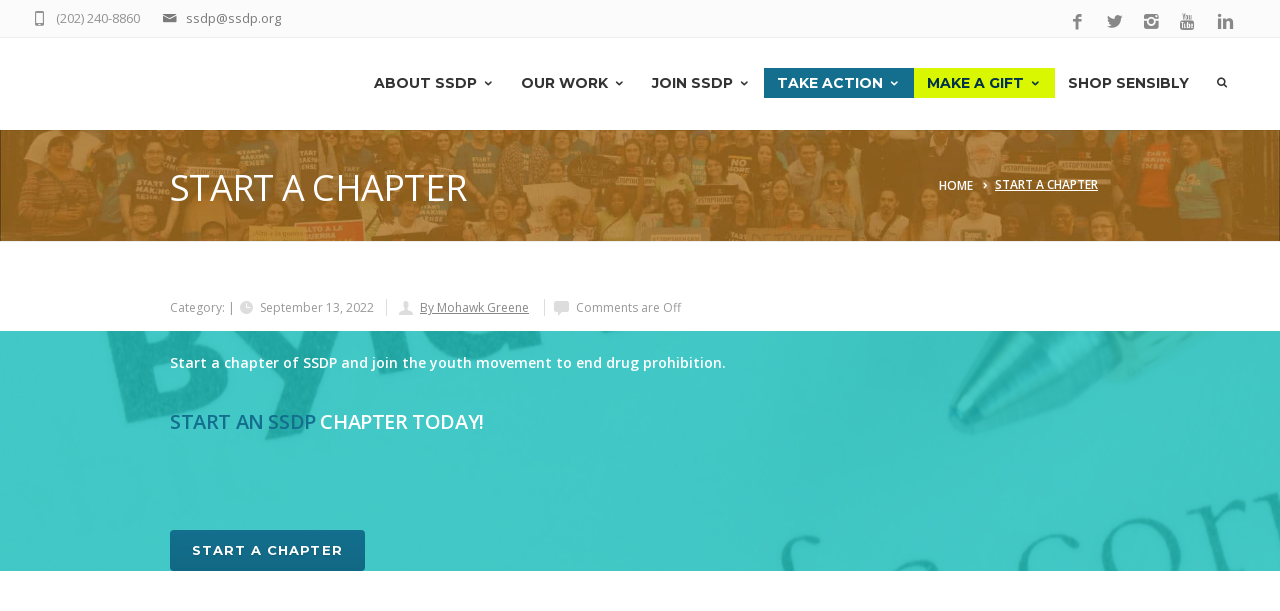

--- FILE ---
content_type: text/html; charset=utf-8
request_url: https://www.google.com/recaptcha/api2/anchor?ar=1&k=6Ld3DfkiAAAAAA-yO44X2vLTiYh2mRPMkkxzQtgH&co=aHR0cHM6Ly9zc2RwLm9yZzo0NDM.&hl=en&v=PoyoqOPhxBO7pBk68S4YbpHZ&size=invisible&anchor-ms=20000&execute-ms=30000&cb=f5if5a1p781d
body_size: 48503
content:
<!DOCTYPE HTML><html dir="ltr" lang="en"><head><meta http-equiv="Content-Type" content="text/html; charset=UTF-8">
<meta http-equiv="X-UA-Compatible" content="IE=edge">
<title>reCAPTCHA</title>
<style type="text/css">
/* cyrillic-ext */
@font-face {
  font-family: 'Roboto';
  font-style: normal;
  font-weight: 400;
  font-stretch: 100%;
  src: url(//fonts.gstatic.com/s/roboto/v48/KFO7CnqEu92Fr1ME7kSn66aGLdTylUAMa3GUBHMdazTgWw.woff2) format('woff2');
  unicode-range: U+0460-052F, U+1C80-1C8A, U+20B4, U+2DE0-2DFF, U+A640-A69F, U+FE2E-FE2F;
}
/* cyrillic */
@font-face {
  font-family: 'Roboto';
  font-style: normal;
  font-weight: 400;
  font-stretch: 100%;
  src: url(//fonts.gstatic.com/s/roboto/v48/KFO7CnqEu92Fr1ME7kSn66aGLdTylUAMa3iUBHMdazTgWw.woff2) format('woff2');
  unicode-range: U+0301, U+0400-045F, U+0490-0491, U+04B0-04B1, U+2116;
}
/* greek-ext */
@font-face {
  font-family: 'Roboto';
  font-style: normal;
  font-weight: 400;
  font-stretch: 100%;
  src: url(//fonts.gstatic.com/s/roboto/v48/KFO7CnqEu92Fr1ME7kSn66aGLdTylUAMa3CUBHMdazTgWw.woff2) format('woff2');
  unicode-range: U+1F00-1FFF;
}
/* greek */
@font-face {
  font-family: 'Roboto';
  font-style: normal;
  font-weight: 400;
  font-stretch: 100%;
  src: url(//fonts.gstatic.com/s/roboto/v48/KFO7CnqEu92Fr1ME7kSn66aGLdTylUAMa3-UBHMdazTgWw.woff2) format('woff2');
  unicode-range: U+0370-0377, U+037A-037F, U+0384-038A, U+038C, U+038E-03A1, U+03A3-03FF;
}
/* math */
@font-face {
  font-family: 'Roboto';
  font-style: normal;
  font-weight: 400;
  font-stretch: 100%;
  src: url(//fonts.gstatic.com/s/roboto/v48/KFO7CnqEu92Fr1ME7kSn66aGLdTylUAMawCUBHMdazTgWw.woff2) format('woff2');
  unicode-range: U+0302-0303, U+0305, U+0307-0308, U+0310, U+0312, U+0315, U+031A, U+0326-0327, U+032C, U+032F-0330, U+0332-0333, U+0338, U+033A, U+0346, U+034D, U+0391-03A1, U+03A3-03A9, U+03B1-03C9, U+03D1, U+03D5-03D6, U+03F0-03F1, U+03F4-03F5, U+2016-2017, U+2034-2038, U+203C, U+2040, U+2043, U+2047, U+2050, U+2057, U+205F, U+2070-2071, U+2074-208E, U+2090-209C, U+20D0-20DC, U+20E1, U+20E5-20EF, U+2100-2112, U+2114-2115, U+2117-2121, U+2123-214F, U+2190, U+2192, U+2194-21AE, U+21B0-21E5, U+21F1-21F2, U+21F4-2211, U+2213-2214, U+2216-22FF, U+2308-230B, U+2310, U+2319, U+231C-2321, U+2336-237A, U+237C, U+2395, U+239B-23B7, U+23D0, U+23DC-23E1, U+2474-2475, U+25AF, U+25B3, U+25B7, U+25BD, U+25C1, U+25CA, U+25CC, U+25FB, U+266D-266F, U+27C0-27FF, U+2900-2AFF, U+2B0E-2B11, U+2B30-2B4C, U+2BFE, U+3030, U+FF5B, U+FF5D, U+1D400-1D7FF, U+1EE00-1EEFF;
}
/* symbols */
@font-face {
  font-family: 'Roboto';
  font-style: normal;
  font-weight: 400;
  font-stretch: 100%;
  src: url(//fonts.gstatic.com/s/roboto/v48/KFO7CnqEu92Fr1ME7kSn66aGLdTylUAMaxKUBHMdazTgWw.woff2) format('woff2');
  unicode-range: U+0001-000C, U+000E-001F, U+007F-009F, U+20DD-20E0, U+20E2-20E4, U+2150-218F, U+2190, U+2192, U+2194-2199, U+21AF, U+21E6-21F0, U+21F3, U+2218-2219, U+2299, U+22C4-22C6, U+2300-243F, U+2440-244A, U+2460-24FF, U+25A0-27BF, U+2800-28FF, U+2921-2922, U+2981, U+29BF, U+29EB, U+2B00-2BFF, U+4DC0-4DFF, U+FFF9-FFFB, U+10140-1018E, U+10190-1019C, U+101A0, U+101D0-101FD, U+102E0-102FB, U+10E60-10E7E, U+1D2C0-1D2D3, U+1D2E0-1D37F, U+1F000-1F0FF, U+1F100-1F1AD, U+1F1E6-1F1FF, U+1F30D-1F30F, U+1F315, U+1F31C, U+1F31E, U+1F320-1F32C, U+1F336, U+1F378, U+1F37D, U+1F382, U+1F393-1F39F, U+1F3A7-1F3A8, U+1F3AC-1F3AF, U+1F3C2, U+1F3C4-1F3C6, U+1F3CA-1F3CE, U+1F3D4-1F3E0, U+1F3ED, U+1F3F1-1F3F3, U+1F3F5-1F3F7, U+1F408, U+1F415, U+1F41F, U+1F426, U+1F43F, U+1F441-1F442, U+1F444, U+1F446-1F449, U+1F44C-1F44E, U+1F453, U+1F46A, U+1F47D, U+1F4A3, U+1F4B0, U+1F4B3, U+1F4B9, U+1F4BB, U+1F4BF, U+1F4C8-1F4CB, U+1F4D6, U+1F4DA, U+1F4DF, U+1F4E3-1F4E6, U+1F4EA-1F4ED, U+1F4F7, U+1F4F9-1F4FB, U+1F4FD-1F4FE, U+1F503, U+1F507-1F50B, U+1F50D, U+1F512-1F513, U+1F53E-1F54A, U+1F54F-1F5FA, U+1F610, U+1F650-1F67F, U+1F687, U+1F68D, U+1F691, U+1F694, U+1F698, U+1F6AD, U+1F6B2, U+1F6B9-1F6BA, U+1F6BC, U+1F6C6-1F6CF, U+1F6D3-1F6D7, U+1F6E0-1F6EA, U+1F6F0-1F6F3, U+1F6F7-1F6FC, U+1F700-1F7FF, U+1F800-1F80B, U+1F810-1F847, U+1F850-1F859, U+1F860-1F887, U+1F890-1F8AD, U+1F8B0-1F8BB, U+1F8C0-1F8C1, U+1F900-1F90B, U+1F93B, U+1F946, U+1F984, U+1F996, U+1F9E9, U+1FA00-1FA6F, U+1FA70-1FA7C, U+1FA80-1FA89, U+1FA8F-1FAC6, U+1FACE-1FADC, U+1FADF-1FAE9, U+1FAF0-1FAF8, U+1FB00-1FBFF;
}
/* vietnamese */
@font-face {
  font-family: 'Roboto';
  font-style: normal;
  font-weight: 400;
  font-stretch: 100%;
  src: url(//fonts.gstatic.com/s/roboto/v48/KFO7CnqEu92Fr1ME7kSn66aGLdTylUAMa3OUBHMdazTgWw.woff2) format('woff2');
  unicode-range: U+0102-0103, U+0110-0111, U+0128-0129, U+0168-0169, U+01A0-01A1, U+01AF-01B0, U+0300-0301, U+0303-0304, U+0308-0309, U+0323, U+0329, U+1EA0-1EF9, U+20AB;
}
/* latin-ext */
@font-face {
  font-family: 'Roboto';
  font-style: normal;
  font-weight: 400;
  font-stretch: 100%;
  src: url(//fonts.gstatic.com/s/roboto/v48/KFO7CnqEu92Fr1ME7kSn66aGLdTylUAMa3KUBHMdazTgWw.woff2) format('woff2');
  unicode-range: U+0100-02BA, U+02BD-02C5, U+02C7-02CC, U+02CE-02D7, U+02DD-02FF, U+0304, U+0308, U+0329, U+1D00-1DBF, U+1E00-1E9F, U+1EF2-1EFF, U+2020, U+20A0-20AB, U+20AD-20C0, U+2113, U+2C60-2C7F, U+A720-A7FF;
}
/* latin */
@font-face {
  font-family: 'Roboto';
  font-style: normal;
  font-weight: 400;
  font-stretch: 100%;
  src: url(//fonts.gstatic.com/s/roboto/v48/KFO7CnqEu92Fr1ME7kSn66aGLdTylUAMa3yUBHMdazQ.woff2) format('woff2');
  unicode-range: U+0000-00FF, U+0131, U+0152-0153, U+02BB-02BC, U+02C6, U+02DA, U+02DC, U+0304, U+0308, U+0329, U+2000-206F, U+20AC, U+2122, U+2191, U+2193, U+2212, U+2215, U+FEFF, U+FFFD;
}
/* cyrillic-ext */
@font-face {
  font-family: 'Roboto';
  font-style: normal;
  font-weight: 500;
  font-stretch: 100%;
  src: url(//fonts.gstatic.com/s/roboto/v48/KFO7CnqEu92Fr1ME7kSn66aGLdTylUAMa3GUBHMdazTgWw.woff2) format('woff2');
  unicode-range: U+0460-052F, U+1C80-1C8A, U+20B4, U+2DE0-2DFF, U+A640-A69F, U+FE2E-FE2F;
}
/* cyrillic */
@font-face {
  font-family: 'Roboto';
  font-style: normal;
  font-weight: 500;
  font-stretch: 100%;
  src: url(//fonts.gstatic.com/s/roboto/v48/KFO7CnqEu92Fr1ME7kSn66aGLdTylUAMa3iUBHMdazTgWw.woff2) format('woff2');
  unicode-range: U+0301, U+0400-045F, U+0490-0491, U+04B0-04B1, U+2116;
}
/* greek-ext */
@font-face {
  font-family: 'Roboto';
  font-style: normal;
  font-weight: 500;
  font-stretch: 100%;
  src: url(//fonts.gstatic.com/s/roboto/v48/KFO7CnqEu92Fr1ME7kSn66aGLdTylUAMa3CUBHMdazTgWw.woff2) format('woff2');
  unicode-range: U+1F00-1FFF;
}
/* greek */
@font-face {
  font-family: 'Roboto';
  font-style: normal;
  font-weight: 500;
  font-stretch: 100%;
  src: url(//fonts.gstatic.com/s/roboto/v48/KFO7CnqEu92Fr1ME7kSn66aGLdTylUAMa3-UBHMdazTgWw.woff2) format('woff2');
  unicode-range: U+0370-0377, U+037A-037F, U+0384-038A, U+038C, U+038E-03A1, U+03A3-03FF;
}
/* math */
@font-face {
  font-family: 'Roboto';
  font-style: normal;
  font-weight: 500;
  font-stretch: 100%;
  src: url(//fonts.gstatic.com/s/roboto/v48/KFO7CnqEu92Fr1ME7kSn66aGLdTylUAMawCUBHMdazTgWw.woff2) format('woff2');
  unicode-range: U+0302-0303, U+0305, U+0307-0308, U+0310, U+0312, U+0315, U+031A, U+0326-0327, U+032C, U+032F-0330, U+0332-0333, U+0338, U+033A, U+0346, U+034D, U+0391-03A1, U+03A3-03A9, U+03B1-03C9, U+03D1, U+03D5-03D6, U+03F0-03F1, U+03F4-03F5, U+2016-2017, U+2034-2038, U+203C, U+2040, U+2043, U+2047, U+2050, U+2057, U+205F, U+2070-2071, U+2074-208E, U+2090-209C, U+20D0-20DC, U+20E1, U+20E5-20EF, U+2100-2112, U+2114-2115, U+2117-2121, U+2123-214F, U+2190, U+2192, U+2194-21AE, U+21B0-21E5, U+21F1-21F2, U+21F4-2211, U+2213-2214, U+2216-22FF, U+2308-230B, U+2310, U+2319, U+231C-2321, U+2336-237A, U+237C, U+2395, U+239B-23B7, U+23D0, U+23DC-23E1, U+2474-2475, U+25AF, U+25B3, U+25B7, U+25BD, U+25C1, U+25CA, U+25CC, U+25FB, U+266D-266F, U+27C0-27FF, U+2900-2AFF, U+2B0E-2B11, U+2B30-2B4C, U+2BFE, U+3030, U+FF5B, U+FF5D, U+1D400-1D7FF, U+1EE00-1EEFF;
}
/* symbols */
@font-face {
  font-family: 'Roboto';
  font-style: normal;
  font-weight: 500;
  font-stretch: 100%;
  src: url(//fonts.gstatic.com/s/roboto/v48/KFO7CnqEu92Fr1ME7kSn66aGLdTylUAMaxKUBHMdazTgWw.woff2) format('woff2');
  unicode-range: U+0001-000C, U+000E-001F, U+007F-009F, U+20DD-20E0, U+20E2-20E4, U+2150-218F, U+2190, U+2192, U+2194-2199, U+21AF, U+21E6-21F0, U+21F3, U+2218-2219, U+2299, U+22C4-22C6, U+2300-243F, U+2440-244A, U+2460-24FF, U+25A0-27BF, U+2800-28FF, U+2921-2922, U+2981, U+29BF, U+29EB, U+2B00-2BFF, U+4DC0-4DFF, U+FFF9-FFFB, U+10140-1018E, U+10190-1019C, U+101A0, U+101D0-101FD, U+102E0-102FB, U+10E60-10E7E, U+1D2C0-1D2D3, U+1D2E0-1D37F, U+1F000-1F0FF, U+1F100-1F1AD, U+1F1E6-1F1FF, U+1F30D-1F30F, U+1F315, U+1F31C, U+1F31E, U+1F320-1F32C, U+1F336, U+1F378, U+1F37D, U+1F382, U+1F393-1F39F, U+1F3A7-1F3A8, U+1F3AC-1F3AF, U+1F3C2, U+1F3C4-1F3C6, U+1F3CA-1F3CE, U+1F3D4-1F3E0, U+1F3ED, U+1F3F1-1F3F3, U+1F3F5-1F3F7, U+1F408, U+1F415, U+1F41F, U+1F426, U+1F43F, U+1F441-1F442, U+1F444, U+1F446-1F449, U+1F44C-1F44E, U+1F453, U+1F46A, U+1F47D, U+1F4A3, U+1F4B0, U+1F4B3, U+1F4B9, U+1F4BB, U+1F4BF, U+1F4C8-1F4CB, U+1F4D6, U+1F4DA, U+1F4DF, U+1F4E3-1F4E6, U+1F4EA-1F4ED, U+1F4F7, U+1F4F9-1F4FB, U+1F4FD-1F4FE, U+1F503, U+1F507-1F50B, U+1F50D, U+1F512-1F513, U+1F53E-1F54A, U+1F54F-1F5FA, U+1F610, U+1F650-1F67F, U+1F687, U+1F68D, U+1F691, U+1F694, U+1F698, U+1F6AD, U+1F6B2, U+1F6B9-1F6BA, U+1F6BC, U+1F6C6-1F6CF, U+1F6D3-1F6D7, U+1F6E0-1F6EA, U+1F6F0-1F6F3, U+1F6F7-1F6FC, U+1F700-1F7FF, U+1F800-1F80B, U+1F810-1F847, U+1F850-1F859, U+1F860-1F887, U+1F890-1F8AD, U+1F8B0-1F8BB, U+1F8C0-1F8C1, U+1F900-1F90B, U+1F93B, U+1F946, U+1F984, U+1F996, U+1F9E9, U+1FA00-1FA6F, U+1FA70-1FA7C, U+1FA80-1FA89, U+1FA8F-1FAC6, U+1FACE-1FADC, U+1FADF-1FAE9, U+1FAF0-1FAF8, U+1FB00-1FBFF;
}
/* vietnamese */
@font-face {
  font-family: 'Roboto';
  font-style: normal;
  font-weight: 500;
  font-stretch: 100%;
  src: url(//fonts.gstatic.com/s/roboto/v48/KFO7CnqEu92Fr1ME7kSn66aGLdTylUAMa3OUBHMdazTgWw.woff2) format('woff2');
  unicode-range: U+0102-0103, U+0110-0111, U+0128-0129, U+0168-0169, U+01A0-01A1, U+01AF-01B0, U+0300-0301, U+0303-0304, U+0308-0309, U+0323, U+0329, U+1EA0-1EF9, U+20AB;
}
/* latin-ext */
@font-face {
  font-family: 'Roboto';
  font-style: normal;
  font-weight: 500;
  font-stretch: 100%;
  src: url(//fonts.gstatic.com/s/roboto/v48/KFO7CnqEu92Fr1ME7kSn66aGLdTylUAMa3KUBHMdazTgWw.woff2) format('woff2');
  unicode-range: U+0100-02BA, U+02BD-02C5, U+02C7-02CC, U+02CE-02D7, U+02DD-02FF, U+0304, U+0308, U+0329, U+1D00-1DBF, U+1E00-1E9F, U+1EF2-1EFF, U+2020, U+20A0-20AB, U+20AD-20C0, U+2113, U+2C60-2C7F, U+A720-A7FF;
}
/* latin */
@font-face {
  font-family: 'Roboto';
  font-style: normal;
  font-weight: 500;
  font-stretch: 100%;
  src: url(//fonts.gstatic.com/s/roboto/v48/KFO7CnqEu92Fr1ME7kSn66aGLdTylUAMa3yUBHMdazQ.woff2) format('woff2');
  unicode-range: U+0000-00FF, U+0131, U+0152-0153, U+02BB-02BC, U+02C6, U+02DA, U+02DC, U+0304, U+0308, U+0329, U+2000-206F, U+20AC, U+2122, U+2191, U+2193, U+2212, U+2215, U+FEFF, U+FFFD;
}
/* cyrillic-ext */
@font-face {
  font-family: 'Roboto';
  font-style: normal;
  font-weight: 900;
  font-stretch: 100%;
  src: url(//fonts.gstatic.com/s/roboto/v48/KFO7CnqEu92Fr1ME7kSn66aGLdTylUAMa3GUBHMdazTgWw.woff2) format('woff2');
  unicode-range: U+0460-052F, U+1C80-1C8A, U+20B4, U+2DE0-2DFF, U+A640-A69F, U+FE2E-FE2F;
}
/* cyrillic */
@font-face {
  font-family: 'Roboto';
  font-style: normal;
  font-weight: 900;
  font-stretch: 100%;
  src: url(//fonts.gstatic.com/s/roboto/v48/KFO7CnqEu92Fr1ME7kSn66aGLdTylUAMa3iUBHMdazTgWw.woff2) format('woff2');
  unicode-range: U+0301, U+0400-045F, U+0490-0491, U+04B0-04B1, U+2116;
}
/* greek-ext */
@font-face {
  font-family: 'Roboto';
  font-style: normal;
  font-weight: 900;
  font-stretch: 100%;
  src: url(//fonts.gstatic.com/s/roboto/v48/KFO7CnqEu92Fr1ME7kSn66aGLdTylUAMa3CUBHMdazTgWw.woff2) format('woff2');
  unicode-range: U+1F00-1FFF;
}
/* greek */
@font-face {
  font-family: 'Roboto';
  font-style: normal;
  font-weight: 900;
  font-stretch: 100%;
  src: url(//fonts.gstatic.com/s/roboto/v48/KFO7CnqEu92Fr1ME7kSn66aGLdTylUAMa3-UBHMdazTgWw.woff2) format('woff2');
  unicode-range: U+0370-0377, U+037A-037F, U+0384-038A, U+038C, U+038E-03A1, U+03A3-03FF;
}
/* math */
@font-face {
  font-family: 'Roboto';
  font-style: normal;
  font-weight: 900;
  font-stretch: 100%;
  src: url(//fonts.gstatic.com/s/roboto/v48/KFO7CnqEu92Fr1ME7kSn66aGLdTylUAMawCUBHMdazTgWw.woff2) format('woff2');
  unicode-range: U+0302-0303, U+0305, U+0307-0308, U+0310, U+0312, U+0315, U+031A, U+0326-0327, U+032C, U+032F-0330, U+0332-0333, U+0338, U+033A, U+0346, U+034D, U+0391-03A1, U+03A3-03A9, U+03B1-03C9, U+03D1, U+03D5-03D6, U+03F0-03F1, U+03F4-03F5, U+2016-2017, U+2034-2038, U+203C, U+2040, U+2043, U+2047, U+2050, U+2057, U+205F, U+2070-2071, U+2074-208E, U+2090-209C, U+20D0-20DC, U+20E1, U+20E5-20EF, U+2100-2112, U+2114-2115, U+2117-2121, U+2123-214F, U+2190, U+2192, U+2194-21AE, U+21B0-21E5, U+21F1-21F2, U+21F4-2211, U+2213-2214, U+2216-22FF, U+2308-230B, U+2310, U+2319, U+231C-2321, U+2336-237A, U+237C, U+2395, U+239B-23B7, U+23D0, U+23DC-23E1, U+2474-2475, U+25AF, U+25B3, U+25B7, U+25BD, U+25C1, U+25CA, U+25CC, U+25FB, U+266D-266F, U+27C0-27FF, U+2900-2AFF, U+2B0E-2B11, U+2B30-2B4C, U+2BFE, U+3030, U+FF5B, U+FF5D, U+1D400-1D7FF, U+1EE00-1EEFF;
}
/* symbols */
@font-face {
  font-family: 'Roboto';
  font-style: normal;
  font-weight: 900;
  font-stretch: 100%;
  src: url(//fonts.gstatic.com/s/roboto/v48/KFO7CnqEu92Fr1ME7kSn66aGLdTylUAMaxKUBHMdazTgWw.woff2) format('woff2');
  unicode-range: U+0001-000C, U+000E-001F, U+007F-009F, U+20DD-20E0, U+20E2-20E4, U+2150-218F, U+2190, U+2192, U+2194-2199, U+21AF, U+21E6-21F0, U+21F3, U+2218-2219, U+2299, U+22C4-22C6, U+2300-243F, U+2440-244A, U+2460-24FF, U+25A0-27BF, U+2800-28FF, U+2921-2922, U+2981, U+29BF, U+29EB, U+2B00-2BFF, U+4DC0-4DFF, U+FFF9-FFFB, U+10140-1018E, U+10190-1019C, U+101A0, U+101D0-101FD, U+102E0-102FB, U+10E60-10E7E, U+1D2C0-1D2D3, U+1D2E0-1D37F, U+1F000-1F0FF, U+1F100-1F1AD, U+1F1E6-1F1FF, U+1F30D-1F30F, U+1F315, U+1F31C, U+1F31E, U+1F320-1F32C, U+1F336, U+1F378, U+1F37D, U+1F382, U+1F393-1F39F, U+1F3A7-1F3A8, U+1F3AC-1F3AF, U+1F3C2, U+1F3C4-1F3C6, U+1F3CA-1F3CE, U+1F3D4-1F3E0, U+1F3ED, U+1F3F1-1F3F3, U+1F3F5-1F3F7, U+1F408, U+1F415, U+1F41F, U+1F426, U+1F43F, U+1F441-1F442, U+1F444, U+1F446-1F449, U+1F44C-1F44E, U+1F453, U+1F46A, U+1F47D, U+1F4A3, U+1F4B0, U+1F4B3, U+1F4B9, U+1F4BB, U+1F4BF, U+1F4C8-1F4CB, U+1F4D6, U+1F4DA, U+1F4DF, U+1F4E3-1F4E6, U+1F4EA-1F4ED, U+1F4F7, U+1F4F9-1F4FB, U+1F4FD-1F4FE, U+1F503, U+1F507-1F50B, U+1F50D, U+1F512-1F513, U+1F53E-1F54A, U+1F54F-1F5FA, U+1F610, U+1F650-1F67F, U+1F687, U+1F68D, U+1F691, U+1F694, U+1F698, U+1F6AD, U+1F6B2, U+1F6B9-1F6BA, U+1F6BC, U+1F6C6-1F6CF, U+1F6D3-1F6D7, U+1F6E0-1F6EA, U+1F6F0-1F6F3, U+1F6F7-1F6FC, U+1F700-1F7FF, U+1F800-1F80B, U+1F810-1F847, U+1F850-1F859, U+1F860-1F887, U+1F890-1F8AD, U+1F8B0-1F8BB, U+1F8C0-1F8C1, U+1F900-1F90B, U+1F93B, U+1F946, U+1F984, U+1F996, U+1F9E9, U+1FA00-1FA6F, U+1FA70-1FA7C, U+1FA80-1FA89, U+1FA8F-1FAC6, U+1FACE-1FADC, U+1FADF-1FAE9, U+1FAF0-1FAF8, U+1FB00-1FBFF;
}
/* vietnamese */
@font-face {
  font-family: 'Roboto';
  font-style: normal;
  font-weight: 900;
  font-stretch: 100%;
  src: url(//fonts.gstatic.com/s/roboto/v48/KFO7CnqEu92Fr1ME7kSn66aGLdTylUAMa3OUBHMdazTgWw.woff2) format('woff2');
  unicode-range: U+0102-0103, U+0110-0111, U+0128-0129, U+0168-0169, U+01A0-01A1, U+01AF-01B0, U+0300-0301, U+0303-0304, U+0308-0309, U+0323, U+0329, U+1EA0-1EF9, U+20AB;
}
/* latin-ext */
@font-face {
  font-family: 'Roboto';
  font-style: normal;
  font-weight: 900;
  font-stretch: 100%;
  src: url(//fonts.gstatic.com/s/roboto/v48/KFO7CnqEu92Fr1ME7kSn66aGLdTylUAMa3KUBHMdazTgWw.woff2) format('woff2');
  unicode-range: U+0100-02BA, U+02BD-02C5, U+02C7-02CC, U+02CE-02D7, U+02DD-02FF, U+0304, U+0308, U+0329, U+1D00-1DBF, U+1E00-1E9F, U+1EF2-1EFF, U+2020, U+20A0-20AB, U+20AD-20C0, U+2113, U+2C60-2C7F, U+A720-A7FF;
}
/* latin */
@font-face {
  font-family: 'Roboto';
  font-style: normal;
  font-weight: 900;
  font-stretch: 100%;
  src: url(//fonts.gstatic.com/s/roboto/v48/KFO7CnqEu92Fr1ME7kSn66aGLdTylUAMa3yUBHMdazQ.woff2) format('woff2');
  unicode-range: U+0000-00FF, U+0131, U+0152-0153, U+02BB-02BC, U+02C6, U+02DA, U+02DC, U+0304, U+0308, U+0329, U+2000-206F, U+20AC, U+2122, U+2191, U+2193, U+2212, U+2215, U+FEFF, U+FFFD;
}

</style>
<link rel="stylesheet" type="text/css" href="https://www.gstatic.com/recaptcha/releases/PoyoqOPhxBO7pBk68S4YbpHZ/styles__ltr.css">
<script nonce="vKI3Xy6-GJVN9qUGcmT3sQ" type="text/javascript">window['__recaptcha_api'] = 'https://www.google.com/recaptcha/api2/';</script>
<script type="text/javascript" src="https://www.gstatic.com/recaptcha/releases/PoyoqOPhxBO7pBk68S4YbpHZ/recaptcha__en.js" nonce="vKI3Xy6-GJVN9qUGcmT3sQ">
      
    </script></head>
<body><div id="rc-anchor-alert" class="rc-anchor-alert"></div>
<input type="hidden" id="recaptcha-token" value="[base64]">
<script type="text/javascript" nonce="vKI3Xy6-GJVN9qUGcmT3sQ">
      recaptcha.anchor.Main.init("[\x22ainput\x22,[\x22bgdata\x22,\x22\x22,\[base64]/[base64]/MjU1Ong/[base64]/[base64]/[base64]/[base64]/[base64]/[base64]/[base64]/[base64]/[base64]/[base64]/[base64]/[base64]/[base64]/[base64]/[base64]\\u003d\x22,\[base64]\x22,\x22woYVPzk/w7VAYMKiw5RcwpHCp8KuGVvCq8KeWisFw7ciw615WTPCvMOpIEPDuTsGCDwXaBIYwrZsWjTDkinDqcKhBTh3BMKOFsKSwrVbWhbDgHrCkGI/w5IVUHLDucOVwoTDrhHDr8OKccOsw609GjRvKh3DnBdCwrfDq8OUGzfDmMKlLAR1LcOAw7HDksKYw6/[base64]/[base64]/CizbDjcOWFcOjakxuBcOqABMYwo/CgcO+w71Tf8KWRmLCmAfDjjnCvsKBCwZvc8Ojw4PChxPCoMOxwp/Do39DdmHCkMO3w6fCv8OvwpTCgDtYwofDmMOLwrNDw4gDw54FI2s9w4rDt8KeGQ7CncOsRj3DhUTDksOjGmRzwoknwq5fw4dGw6/DhQs6w6YaIcOSw5QqwrPDrAduTcOnwrzDu8OsLcOVaARFZWwXSwTCj8OvZMOdCMO6w54FdMOgIMOfecKII8KdwpTCsTPDkQV8TizCt8KWYiDDmsOlw5LCqMOFUg/DkMOpfAlcRl/DkGpZwqbClsKEdcOUasOmw73DpwvCkHBVw4HDs8KoLBLDskcqYwjCjUoGC2ViaU3CtFd6wp8Wwq0pWiN1woVTGsOpUcKfK8O5wp/Ci8KXwo3CjFrClAh/w7tpw7o2KyTClwjCghYTO8Oyw4kHdF/Dj8O2ScK8FMK/dcKqScO3w6LDuULChH/DmV9KN8KkWsO3NcKrw6kqDhdZw59zQmVvb8OxQABNEMK0VWk4w5rCvz4/PDJiCcOjwr4FUXPDscOdPsOswoDDhA0kQsOnw60TbcOQKR5xwrRuKCnDh8O0bsKgwoTDumLDliU9w4tYVsKMwp/ChkB0W8OtwqZIL8KSwolVw6fCvsKoLwvCt8OxWEvDpAcWw64MTsOFdMOVPcKhwqAfw77CliBzw6s6w50wwoAzwp0cQsKjPGlgwpdUwpB8NwTCp8OFw5jDmAUow6VJI8O+w5/[base64]/Z8KxE8KpO0HCtCDChsOGEcKgIQ/Cs1jCi8K2CcOVwqdUdMK0UsKOw5/CocO/wp4ZSMOOwqTDqzzCncO6wq/DnMOoIVIaMxvDnnXDqy4RI8ObHQHDgMK0w7Q3GhQBwpXChMKEfjjClFpFw6fCvhdGeMKQWMOBwopkwoZVaCYKwo3ChgnCucKDIEAXfRciDWfDu8OFTWXDq2jCoRg3SMOWwo3Cg8OyBx5/w6ofwr7Csxc/[base64]/ClTM1w6gtw4FiacO3w7M/CsKhN8OKw7hnw416QWxhwo1CKsKyw6RKw7XDvHVIw55GbcKeRx1CwrXCm8O2fsO7wqwkPyw9O8K/b1/DqxdVwqTDiMOXE07CsjHClcO/AsK8fsK3YMODwqLCu3wSwok6wrvDmV7CksOFEcOAwq/Dt8Oew7QzwrF5w688NhrCnMK6F8KROcO1cEbDoUjDoMK8w6/[base64]/Ch8OYwp7DvsKdw5fDj8OaNMK/[base64]/CrcKdwp/Do1oUwpIBwqojecKiCMObSwILIcKow6vCqA5KXnbDicOkIDZQK8KkUwwswrZYUAfDvMKILMKjSCfDpSjCl3s1CMO8wpAtfA1VG1/Ds8OnHHrCoMOWwrsCOMKvwpDCrcO+TMONPsKCwonCu8K7wrHDhwkzw4LClMKWZMKiWMKzdMKeI2LCtXTDrMOXSsO2HT4FwpNvwq7Cuk/DtGMdJMKpE0bCowIFwoIULF/CtwnClQjCv3HDrcKfw5HDp8O0wqbCnA7Dq1LDscOLwql6PMKbw5w2w7LCpkxLwoRfBDbCokXDhsKIwpRxAnnCjAbDmMKabHfDv1MFCFwmwqpYLcKYwqfCgsOcYsOAPTpBSSoUwrRtwqXCm8OLJGRqZcOyw4tLw6saYk0KI1HDmcKJVxU/KR3DqsOhwp/DnxHCm8KiXwZ1WirCrMOVdgPCs8OXwpPDmiTDi3MoIcKXwpV+w4zCoXo+wrPDh1NnGcOYw5Q7w4lxw7ZgLcK5NsKYXsOuesKJwp0EwrIlwpEPQ8OgPcOmCcOsw4/ClcKswr7DtR5Mw7vDgGweOsOEWMKzTsKVfsOLCGpzQ8OHw63DgcO8wrHCpsKkelJic8KPGVMOwrDCvMKNwq/Cn8KuJcOXGB14dAw1WXZDccOuZcKUwpvCssOWwqYUw7bCu8Oiw4dRf8OISsOjKcOQw5oKwpHCiMKgwp7DqMOswqMhO1bCgnDCt8OCS1vCpsKnwpHDox7DumzCv8KewppRC8OafsOdw7nCrQbDrghnwq/Dh8K7ScOvw5bDmMO0w6NeNMKjw47DssOuMcK0w4gPZMOTUl7Di8O5w77CuQ9Bw57DgMKjO3bDqWTDlcKhw6lSw50OCMKHw7BoWsOyJDDDgsKkRx7CtEzCmAhBZcKZW03DtQ/CsQvCqiDCqVLCoTkGEsKHEcKBwofDnMO2wpjDuArCmW3CshDDhcOmw708GivDhwTCoS7CrsKTOMO2wrFJwpkxcsK/[base64]/CtsOnH2NtI8Ojc8KMEGA+w5htwqF/w5Q/wrAdwrzCl3rDgsOyCsOAwo1zw5fCocOuLsKDw5PCj1NWR1PDtxvCnMOEMMKqNMKFZQ1NwpAsw6zClk0nwpzDv3tSS8OIaXTClcONKcO2T31QMsOkwoFNw7Rmw6zCgQXDlD18w7wVYkHCpsOMw6fDqcKKwqQldwIiw5Fuw5bDiMOuw44pwodkwo/CpGQ5w6hKw7FRw5kyw6Qaw7rCmsKaAnHCmVlcwrY1XQY5wpnCqMOLGMKQA0DDs8KpVsKEwrnDvMOmc8K2w5bCrMOhwrQiw7MQMcK+w6QGwp8jRWd0YylwL8OXTEfDtMKjVcK5dcK5w4E3wrRqRjQBWMO9wrTDjxkbLsKpw4HCjcOnw7jDnx8ww6jCrWYSw70Ww7J/wqzCvcOJwpsFT8KYLnwTchnCuSxnw6gHe2VvwpvDjcKww5DCsns3w5LDg8OBOCbCg8Ohw6TDpMO/wovCvHXDv8OIDsOjCMKjwpfCpsKnw7/[base64]/[base64]/w5/[base64]/CgGHCpilhU8Kgd1QlHCodw4lJd8KMw7khEcKga0o7fnfDnCTDm8KgayXDoxY5F8KrLj/[base64]/[base64]/Di1LDvkwJwpN+C2nCvHfCicORwrFTZH7DkcKXwp3CpMO9w4sWWcO4ZjLDmMOPOV5pw6QLCSVwY8OiE8KLB0nDhS41ekbCtVVkw55KJ0rDs8O/DMOawovDgCzCpMOJw4bCsMKTDQIpwpzCkcKowqhPwoBqHMOSF8K0X8O2w74pwrLDqTfDqMOfMT/DqnDCqMKZOxDDjMOBGMOow47CncKzwrkMwqYHeDTDl8K7IiQRwonDijfCsF3Cnl4XFSN/wozDpAYCAj/Dp0TDlcKZUjdWwrV9MVtnacOBTMK/NUHCpybClcOxw6I4wqZ/dF5Xwrw9w7/DpQDCsno+FsOLO3QOwpFRPsK+McOnw6/[base64]/[base64]/DiMKbTSfDniMzwqHCmTNYeMKrw5XCg8KEw6lnw75UXMO3K3TCngvDjU0JG8KBwrAmwpzDmiZSwrZsQ8Kzw5jCi8KmMw/DpVlWwqvCtG8qwpJ6b1fDjA3CscKqw5PCuU7CgRjDiyBmWsK+wo3CmMK/w7jChGUMw7/Dp8OfTADDiMOjw5bCkMOybjgzwoTCrworH1kMw5zDhcKOwpPCs18VFXfDjR3DlcK2KcK4MmdUw4bDq8KkKMKQw49mw61Gw6DCgFPCrUMCYiLDjsOdJsKBwoUXwojDmCHChgQkw4jDvSPCn8O2GgFtMhYZYwLDtiJeworDsTbDvMOCwq3CtzXDuMOZPsKrwp/ChsOJIcOgKj7DhigHU8OUb1nDg8ODS8KkMcK4w5LCg8KRwqIjwpTCv03CvTJuWG5Ma13Dp2zDi8OvcsOQw4/CicK4wrvCpMOwwr1ZT3s7AgoYY3gAQcOFwo/[base64]/wqjDiMOAfEwkw6xOw6IMZsOUHCfCgVvDmcOiVHNGQkrCk8KYIzrCtHdAwpwNw7pGPUsXZ1TCn8KnYSTDrcK6UMKQRsOZwrcXVcKQU0Q/w7XDqlbDul8cw7M/bBlEw5tLwoDCpn/DlD80IExtw5PDicKmw4MYwpsUH8KnwoEhwrbDl8OKwqvDgArDssOCw7TCuGI2NRnCncOCw7xPVMOYw6FPw4vCnzBCw4EJSUtDO8ODwrl7wr3CusKDw5hxLMK/L8O3acKyDXFAw70aw4DCiMOYw7LCr0fDu0FqfTAcwpXDiQYcw4ZMJcKpwoVcbcOQPzhwRlZ2cMKuwonDlxEHJcOOwpR6RMORIcKdwo/DnUgNw5HCvsKWwrtvw5UdSMOJwpzCmwXCgsKQwqPDuMO7dMKnfR/[base64]/[base64]/[base64]/[base64]/DncKlR8OqwpvDncK+wphQAyLDlkjCvmh4ehPDvsOBMcKOwogxXsOsFsKsS8Ocwr8dTAM3RzXCtcKzw40zwoPCs8KYwqkvwotRwplgQ8O1w7Ywd8KWw6IZK0TDnRhILhjCk3nDlwNmw5/CjwjCjMK2w5nChzc+VcKucENLfsOefcOPwojDkMO/[base64]/CiyXDjWtjwrLCvsObwq5KScORwrLDrhDDjMOZa1nDt8ORwrg7ezNFIMK1M1VQw75beMO6wrjCo8KdDcKCw5bDjMOKw6zCnxJewpFpwoIJw4TCqsOlRGPCml7CrsKUZyIhwodpwocjMcK/[base64]/Co8K8wr/DiMOMw7nCq8KoIgzCtcKIRsO2w404JUAYJlfClMKPw6/DlsKdwpPDtjQ1KmVVYyrCkMKbD8OCDMK6w5nDt8KIw7Z/TMObNsKTw5rClcKWwpfCkx1OJMK2KEgResOgwqg9R8KAC8Kyw5vClsOjQi1sa3HDvMKwJsKrLFYbbVTDosOrGV1fHU82woMxw74gO8KKwqF/w67DtwFEbmDCqMKDw7Mmw78uJBAWw6HCqMKUUsKTCTjCpMO9w7XCh8Kww4vDjsKywoHChQ/DgsORwrkuwqTCscKRIlLCjQl4WsKjwp7Ds8O6woggw7x7dsOZw7tMPcOSRMO9wpHDjm4LwrjDp8OdUsK/wqs3BHs2wqpvw5/CgcOewonCnjrCm8OUbjbDgsONw4vDkH0Xw655wrN1WMK7woICwpzChywwBQ1ZwpDDkGTCunIbwr43w7vDtsKRN8O4wp0jw4B5Q8Osw6B4wqZrw6vDpWvCu8Kew7diEB5Pw4o3HwDDhT7DhlN/[base64]/DhsO3bQPDu8OBWwnCjEYZM8KxQsO4wp7CgsKnwqrCn3/DosKqwqt7YMO9wrlUwrjCn3vCsCnDhMKQAjjCjwTCl8KtGE3DqcOew6TCg1xje8OnIy3DqsKJGsOVRMKDw7kmwrNIwrnCj8KTwozCpcKEwqQZw4nDisORwrTCtGHDsmowGTdCdDx1w4pCLMOmwq9nwr/ClFEnNlvCrngxw70/wrdpw7nDmynCtHIYw6LCk1g9wo7DhivDkmoaw7hzw4w5w4M2TknCoMKKWsOkwqnCtsOHwptKwqtLcyMoVnJAZkrDqT0lfMOpw5jCvQwHMVjDqzACfMKrw6DDrMKXaMKOw4J8w60EwrnCmBp+w7BteiJSe3pzLcORUMOawr1ywr/[base64]/[base64]/[base64]/DsEIqREkMw7jDhzjDiMK+w5/CnsKxK8OVw6EgZzZUw4UAJGliVCZ7F8OcEzPDncOKcSg9w5UVw6zDg8KJcMKdbSLDlD5Bw7ARMlvCmEUwWMO/wpLDiFjCtFhKWcO7LCV/wpHDlWUCw5g/fcKywqjCicOPJcOBw6DCnlzDomVnw6dswonDtsOewptfMcKAw77DtMKPwpYWJcKaWsOldWLCvyTCtcOYw7BzUsOpE8K1w6cHd8KZw4/[base64]/[base64]/[base64]/DlwMwJMK2wpQTw6Rbw5FHw4d8wo7CrQ5hesKHCsKawocxw4TCrcOrUcKLUT7CvMKLw7zClsO0wrgSd8Ktw5LDjyoBFcKzwrgJaEp3LMODwr8dSBhGwr97woQyw5rCv8Kiw5s4wrR7w6nCmyp1YcKGw6LCucKnw7fDvSrCr8KNGUt6w5keEsKowqtLInfDgE/Ct3gkwr/DswDDk1TCq8KiZ8OUwrNxwr/ClUvCnGTDpMKvLHLCu8OoWcK+w5/Cmm1GDkrCisO3S1/CpX5Cw6bDvsKNVCfDv8OnwoxawoY0PsKdCMKnZXjCrFXDkGU6w5paUmjCocKXw5nCnMOtw6LCtMO5w6oDwpdMwqPCkMK0wpnCicORwp4rw5vCnEjDm2h9w7LDlcKtw6vCm8OHwoHDgsK4Gm7Ck8KEak0NDcKHL8KmC1XCpcKLw7xhw7rCk8OzwrvDtzxeTsKIPcK/wovCrcK4OBjCvxhFw4rDuMKjwqHCm8KCwpV8w7AHwrzDrcOxw6TDk8KePcKrQGDDjsKZDMORTUTDl8KdNV/CiMOOGVDCgcKnTsObcsO3wr4vw5g0wqNBwpnDoG7CmsOlEsKcw7bDoU3DoCg+LyHCrlENUXHCvmbCk3HDrj/DvsKYw7Bjw7bCt8OdwooOw4AkGFYtwpQTOMOcRsOIaMKpwqEDw6ETw5HCmz/Dr8KsaMKGw5PCu8OBw4N+Q3LCmzvCuMOWwpLDuyMDQnxdwqlSBsKLw5JLecOSwoRAwph5ScOhHCtawrXDmcOHJcOXw64TRB/CixnCgi/CuHMbZhDCsXvDn8OKbFBYw459wrbClkR9dBQAVMKwDhTCgcOeTcOgwox0W8ONwokPw6LDucKWw6oPw51Ow5UdYsOHw7YYLRnDnAFgw5Vhw4/CjsKFHjMmD8KWHQHCkmnCgwY5KRMDw4QkwpfChR/DqTXDlkdRw5PCtmPDllFBwpU4wqDClDPDssKXw4k6LGoqNMOYw7/[base64]/DpcKHTxPDpXrCp8KFw5sPwppyw5lUZl8DAEFpwpbCsBzDqQlKFDMKw6QIcQIBQsOjfVdIw6w2MjAZwo8VRMOCUsKIImPDuDvDlcKPw6XDikfCscOdMho0BlHCkMKmw5LDr8KDRcOvA8OOw7PDrW/CusKbDmHDvMK6HMOjwpTCgcOgeCLDhy3DuV/Cu8OaccOqNcOXX8Opw5QgO8Otw7zCpsOLbXTCiQwKw7TCi1U/[base64]/CqcOTw5/Ds8K2wp/CuAIfJcOFf09tw67Dq8KcwrbDp8KVwo/DjMKhw4E1w4NGUcK6w7nCrAEQfFkOw7QUfMKwwp/[base64]/CsMKnDcOww4LCscK7wp8gwr4WBi3DnsK6e3vChRbCjHk0cRpEfMOTw47Cm05JBl7DocKnB8O1PcOPJiMxUUwKMBLCkkjDk8Krw7TCocKywqhDw5nDtwHCqS3ClDPCj8Oww63CvMO8w6YwwrVwGz0MdhAPwofDtG/DjXHCvSzCnMOQJw4zAQlXwo9cwpsPSMOfw55cQSfCl8O7w6TDscKaQcO3NMKfw7PChcOnwpPDowjDjsOJw7rDmMOtIDcrw4jCscOTworDtBFMw7HDtcKaw5jCgwMPw7wcIcKiVjzCp8Okw6kjWsOjEljDpHlXGlozSMK5w5hkBxXDiTjCnSx/JW5lSwfDvsOFwqrChFvCkA8tbTxfwqMDF2oAwq7CncKVwrxww7dlw7zDn8KcwqgAw6c/[base64]/w6Jrwpx6KcKuwqrCtyXDv8KDG8KWFGAFIsKuHVHCv8ORHSA3c8KgLcK1w68ewpTCtzZjAcKdwosedwHDgMKyw7rCnsKYwqZhw6LCvV82AcKdwolpcRbCsMKdZsKlwo7Dt8O/TMKSacKBwo1LUEgxwrDCsRsIdcK+wrzCuD9HdcOrwqs1wqwELRoowp1KIScSwqtGwoYZdEFlwrLDhsKvw4Iywr02PVrDh8KAMinDncKhFMOxwqbDgh4JVcKCwpdhwoZJw4FMwr9YGm3CiWvDkMKLGMOVw6AbdcKrwo3Cv8OZwqkywo0MUw0pwpfDu8OeJDVbaC/DmcO/[base64]/[base64]/w47Ck8KHDENuJFPCoMK3wpbCrnfDlxDCkcOaJw7DvcOmw5rCjDA8WcOJwoojYX85bsOgwrnDpVbDqic1w5oIRMKKTWVFw6HDt8KMelkSazLDhMKsAkDCuyTCo8KlSMOBBm0xwpoPB8OcwqXCrxN/IcO6HMKSCFXDu8Ofwotrwo3DplbDosOUwrQHKR4jw6nCssKHwpFuw5taFcOURQtkwo7DncOMEXjDqzDCkwJeCcOvw6JDO8OOdVBTw6PDpC5oasK1d8OgwpfCncOJH8KSwqzDmQzCiMKWEUg8Q0oZTFbCgB/DucOaQ8KdX8OUE27DrUJ1XCw8RcOrw4odwq/Dk0wyLmxLLcOMwr5FSU1Abwxyw6cMwogsH3VaAsKww6l4wosJbFtIC1BvDBvCgsOULU8gwrHCt8K0BMKAFQfDjgfCticxSBnDlsKFUsKLY8OVwqLDi3DDsj1Uw6LDmgvCl8K+wqsdd8OWw65Pwqc/wrzDrsOrw6/[base64]/CgilEbsKiw4HCtcKxYcOEw6fDkcKMwqsYURZHQcKnNsK2wqEBYsOiJMOHFsOaw6TDmHjCmFjDicKPw63Cs8Kgwr56ScOmwq3DiGQbJBXCrzkcw5kRwogswrjCgg3DrMO3w7/[base64]/[base64]/CmwwJSm9zbcKCVMKMdDnDrsOJMcKxw6p4BMKcwphQOcKEwogEB0LDjcOXwojCpsK6w4d9Wx18wq/DvnwMD3LCmSsEwoVVwr/DsnJ1wqwsBBFaw6QZwpPDlcKmwoPDgC5qwqA1H8KAwr8LNcKpwpjCh8KWZMOmw5wNUH86w7TDoMOlVy7DgcKLw4Rew4/[base64]/w5zCkRULw63DgsKmw7oow4NnTcKgwoIhIsKiw4I7wonDk8OqWcOIw6jDo8O5XsKlIsKOecOOLQPCmgjDhjp1w6PCmmxDSl3Cr8OVIMODw4d4wqwwVMO9w6XDmcOkaSXChRpmw6/DnRXDmR8IwodCwrzCuw04cSY4w4TDv2t/[base64]/Dk2MKAsKTajDDhMK6w7PCmg/[base64]/CsMO2wowbfxFPVHzChSA4w7nCg8KHRXPCsGFfOz/Dl3TDisKtEQNeN3rCh0xfwq8mwrzCi8KewrLDtWLCvsKrVcOSwqfCnhIRw6jDtWfDqUcLWHzDlzNCwqszH8Oxw50Ow5VBwrc7w7gZw7FIC8K8w6IQw5zDiDomGhnClsKWXcOFH8OCwoozPcO7WQPCincQwrXCvhvDtEBjwqUVwrpTXxI7Al/DpyzDtMKLBcKEU0TDo8KiwpEwCWdbwqDCvMOUUH/[base64]/cjfDpCfDiGTDuWLDsDbDp8ORw65BwpQGwpHCocKtwr/CjTVGw4UKRsK1w5rDj8KPwqXCrj4dbsKqdsK1w400DkXDr8KewpQdN8K+ScOPFlrDksKDw45KF0JlXSzCiA/[base64]/DrsKOw7zCgWQxw5rCuj0UwpzDvMOXwoPDpsO0CWvCncO1KTwHwqQhwq9HwrzDo2nCmhrDqiZiWMK8w4UtdMKswqkvDF/DicOPFCpYMsKKw7jDpxjCkgsgD1Z9wpvDq8OzccOawp9NwoFZw4U2w7VkLcKSw77DmcKqDjnDlMK8w5rCtMOlb3/[base64]/Cml9fI8OWwo3CjGLDpGgTNGzDl1fDl8Kswr0JBGsuTsOcUMKVwqHDqMOQOy7DrxzDhcOGbMOYwrbDuMKcY2bDtSTDhSdcw73Cq8OuMMO0ZBJIRHnDu8KCGcODJ8K3CWvCs8K1McKqbR3DnA3DkMOvPMKQwqh/wo3CtsOfw4DDtAoYHUHDtS0ZwqLCtMKHY8Kcw5fDjzDCocOdw6nDo8KJelzCn8ODMXcQw5Q2HkXCvcOSw6vDrMOWOVUlw6IkworDjF9Sw5sIX2zCsA87w6rDm1fDlD/DtMKrQDzDtcKFwqbDl8KZw78jWwgnw5MYRsOsY8OLJ0/Cu8K4wprDssOqJ8OBwoomAsKbwoHCjsKcw49DVcKhXsKfbjvCpMOowr44wroDwobDj2/Cn8ODw7XCuAvDv8KpworDvcKhIcOjYXZCw5nCrzsKUMKmwrDDp8KGw4bCrMKqE8KNw4bDgcKaI8K0wrDCq8KTw6XDqXw5I0o3w6vCpRzCulYFw4QlGRN3wqgpaMOww6IBwqDClcKFC8KnBWB7ZnPClcObCQJ9dsKQwr8YCcO7w6/Dt1gCXcKlBcOTw5TCkjrDs8O0w7JDJMOGw4PCpjIuwqnCvsOmw6QELzwLfMO8dFTCoXAKwpAdw4TCjQbClQXDhcKGw4UQwrPDulrCm8KSw57Dhw3DhMKSdMOFw78WQV7ChMKHbTQFwpNmw7/[base64]/w5FLS8KWEMKwFm4Fw6LDscO4SznCtMK4woYJQHfDtcOOw4Fqwq80M8O7JMKKHCbDkFdEGcKfw6jDlzlKDcOYDMKjwrMFeMOUw6ZVAlZSwoUoQDvCr8Okw59pXSTDoHRmdRzDgCAlVMKBwpbCmQhmw43DusKIwocGEMKQwr/[base64]/DncOZw5tLwrU+w6Uiw6TDqXZkw6I8w53DgMKRwqPCuhDCt2vDuxLDgTHDgcOJwpvDtMKRwotmBQ85R2J2VlLCqxbDuMKkw4/CpcOZWsOpw70xagHCuxYccyLCmFhYS8KjbMKhChrCqVDDtiHCiHLDqjnCrsOoB2JTw5fDhcOZGkvCrsKmesOVwpNfwrrDuMOMwpHCo8Oxw4vDt8KmCcKVTUvDt8KjVjI5wrjDm2LCpsKcD8K0wohewo7Ct8Oqwrw9wonCqlULGsOtw40VEX0yVV09YVwQasO/w69AeyzDg1rCjyBjO3XCm8Khw7cWQHpKwqsmX0k/flZYw4hSwowtwo8hwr3DvyfDiUvCqT3ChTnDvmZhFHc5RWDDvDpFGcOSwrPDhT/CnMKLXsKoIsObw4nCtsKECMK8wrhuwp/DsC7CisKDcycVBD4mw6URAAEzw5k8wrh7IMK6E8KFwoEwD1DCqg3DtRvClsOIw5NyWERAw4jDicK0OsOeBcKuwojCgMK1dlVwBjTCuWbCpsKgRsOdBMKtGkHCv8KlSMOQDMKHDcO+w5XDjDjDhEEMccKfwoTCjBzDmH8QwrbCv8OCw6zCtcKiN1DChsKywoYOw5/Cq8O/w5LDtgXDusOEwrPDuj7Ci8Kpw7TDuVzCmcKEfCrDt8KPw4vDsCbDhAfDn1sIw5N3TcOYeMK3w7TDmxXCncO5w5dRQ8KnwozCvMKTVW4IwoXDlmvDqMKowrt8wq4TOMKHAsK/DsKVTxQfwoZRUsKaw6vCoWPCnARAwpnCs8K7G8OZw40IS8KIVjw4wrlQwrk0R8KSGcKhf8OAX31xworCmMOLEEAeRHJNWkoEayzDqEYeKsOzfMO1wrvDkcK/fjhDesOgBQgxdMKJw4vDgiBiwqN8VjbCsmRedlvDhcO0w4vDjMO5AwfCuE0BJUPCvGnDocK7PFfCpk41wrnCmsKHw4LDuSDDrEgvw6XCnsO5wqIZw4LCgMOiXcO5I8KAwoDCs8OAECwdJW7Co8OSAMOBwooHIcKNKmfCo8O5IMKMdxXDhn3CnMOBwrrCtj/ClMKILcKsw7/ChR4KCXXCnX8uwrfDnMK8YcOmZcK1AsKjw53DuGbCkcO7wrjCtcK4JG1mw5fCu8OnwoPCqTA1bcO/w7bCpDdbwqXDp8Kcw4DDqMOuwqnDkMOME8OAwpLCl2nDtVLDvRoQw59cwrPCuBEVwoXClcKow7HDkUhWWRUnBsOXGsOnUMOiGMONThZlw5dLw6o7w4NrPQzCiCIqPsOSCcKdw5VvwovDpsOwO0TDphF/w4QVw4XCiXUIwo1+wpYcPUTClnZ/JWB8w7jDg8OnNsKWK0vDmsOrwptBw6rDosOdI8KJwol5wrw5Y3Y1woBrSVnDvDbDpRXDsjbCtyPChmA8wqfCuT7Dt8OGw7fCvTnCpcOAbQFDwpFaw6cdwrjDnsOdRipqwrw5woVWb8KKZsO2WMOhBW9pVsKPGB3DrsO9R8KAYxlswrHDg8O+w4bDvcKqH2QGw70/OAbCsFvDucOPFcOuwq7Dnz7DmMOsw6tew5k3wrhUwpBOw6jCgiZSw682MAdUwpjDlcKgw53Dv8KPw4LDnsKiw7g5RnoIUMKWwrU5UE1oMgBEEX7DlMKuwoc1CMKowoUVSMKZCVbClUPDvcOwwrzCpFAXw6LDoBZiP8K/w6/DpWc4FcOLcmnDjMK/w7PDssK3FMOZYcOaw4fClhTDmSJiHDvDm8K/CMKmwobCi0LDhMKhw6Ybw67CmxDDv0fDvsOdLMOrw7EmacOUw7HDtcOUw4B5wojDok7Cmhl1GzUTSCQzTcKWU1/DiX3DmMOgwpXDkMOIw4gtw63CgBdrwrxXwonDgsKBciQ3BcKrW8O8XsOfwpHDscObw4PCuWzDhhFZHcO1KMKaaMKdH8Ofw7vDhDc8wqvCiXxFwrwvw6Emw6nDhMKYwoTDu0LCtGjDtsOFER/[base64]/DvsOHfkfDkX12w7/DgAIewrYKFnTDkjJ1w7JUPBzDvRrCuWPDsH19FAIaHMOAwo5+XcKHTg7CuMONwrvDl8OZeMOvT8KjwrHCnTrDr8OCNUIjw6DDv3/[base64]/DqcOow6LChTdtNsOZw5MBw6DDhsKCwofDq8KPYsKswppFF8O4dMObdcOpBmcYwqjCkMK/[base64]/Dj8KBbR7CgHNOw4LCp8Khf8Klwo7CsWoyw7nDs8KhKsOHBMOGwr81CF3ChDQ9dRwaw4TCsysbDcKQw4rCp2LDgMOGwqo/HxvCrmbChcOkwplVBl5Qwqc0TELChDDCscO9fw4ywq/DojsNbkUGWU9nVE/DsyM/woI5wrBIcsOFw6xJL8KYesK9w5dAw7otIDtuw4DCrU5Owo9nXMOrw7AUwrzDtwHCkCICdcOQw51fwr1JbcOjwpjDjjTDowrDjsKuw4PDtGBCBw8fwrDDixtow4XChz/DmV7DkGB+woMFQMORwoMHwoZyw4QWJMK4w6XCvsKYw6JqdlzCgcO0ZSlfI8OeC8K/GjvDgMKgMcKRKnN3XcKDH1TDhMOYw5jDlcOZCzHDssObwpDDkMKSAUA5wqHCj1HCm2Abw7c4CsKDw6U6wpsiAsKUwq3CtivCjhgBwpjCo8KVMAfDp8OKwpYDCsKnQz3DowjDicOcw53DvhTCmcKQGijDuT/DjQ9iWsKww48zw70Sw5Q9wqptwpYfPnYxXgFWKsO1wrjDi8KOQlfCsk7Cs8O8w4NcwpvCkcOpAR7CuGN3f8OvG8OqPiTDrAAlEsOXDC3DrmvDsXxawqc/fwvDpHJswqsEZgvCq2HDkcKSZCzDkmrDrFbDo8OLCkIuQDcewpQQw5MGwpdzNj17w5bDscKVwrnDgWMTwqJkw47DrsOUw7d3w5XDq8OSIiYNwrUKYj5Fw7TCky8gL8OZwpTChQ9JYh7Dsld/w4DDlVllwqjDv8OBeCxnahfDjTvCmzMabnV6w694wpAKLMOfw4LCrcKNXH0swq56eArCtsOqwr88wqFTwpjCqUHCtMOwMTzCpxFefsOORizDoAccSMKzw5IxK396BMOUw4VMZMKsY8O/ElgMFhTCj8OUZsO7QHjCgcO/Jw/CvQPCtzYrw6LDslgXUMOFwq3DrVgnKyoUw5XDt8OoaSUOO8OyOsKyw4DCrVfDucOiK8Onw6J1w67CmcKlw4nDvmrDh3HDmsOSw6/DvnjCgVPDtcKIw5oGwrtUwrVPRQguw4XDhsK7w7otwrLChsKEBcODwq9gOMKBw5ItN3zCk1F8w7R8w7Aiw4xkwpLCpcOtAFjChGHDgQPDumDDjsOawqPDiMOaRMOOJsOYRApww6VVw6HCkn/DtsKWEcOcw4lww4jDmix/MH7DqBbCrSlCwqTDhzkYGC3DncK8URdRw7hJFMKPEirDrTx0E8Kcw5dzwpnDqsK9ZxDDjsKbwqN2DcOgWWrDokwyw4QGw4FPKzYjwrzDkMKgw5kQXTh5TzvDlMKib8OrH8O1w6RDbj9bwo0Aw67Cm0s0w7LDqsK5NcKKLsKIL8KnSV7CnE9RXWrDqcKpwrJzOcOyw6/DssKkU3PCjAPDmsOEF8KAwoUFwoDCjMOCwo/Dg8KzeMOew6rCj14aXsOhworCncOJEXDDk0wCR8OFPGc0w47DlsKReXfDjE8KWsOSwrJ1Ul5scQfDjMKfw7x7RMO/[base64]/W2DCkMO1wpzDnxzDjjfCqsOaBsKUw7/DjGvDqkvDl0bCoCowwpEfZsOow5zCl8Klw58qwpzCo8OpYz0vw613VcK8Zz18w5o/w4XDukRHeH7CoQzCqcKdw45RecOVwrw4w6MCw57DusKmLW1Sw6vCl24MUcKlI8K8HMOYwrfCogU9TsK5wqbCssOeOmVsw4fDu8O6w59HccOpw4XCqx04a2HDgzzDqsOaw5wRw43Di8KTwoPDgQfDlG/Cuw/DlMOrwoJnw4JEd8K7wqxsSgIvWsK4IHN1LMK0w5Jbw7TCrCjDinTDl2jDqMKlwonCuVnDlMKgwoLDvGTDtsO8w7zCvSYmw60Ww75lw6cOZV4nMcKkw4sBwoPDp8Ouw6DDq8KDbRrCi8Kzajs0XsK9b8OBDcKxw4EHA8KTwrU8JyTDlMKSwoHCiGlRwqrDvA/[base64]/Cl34Uw4DCg1NTwonCqcO0RjXCvsOUw43Cqh1fEz4Jw5cMaHzCuUlpwpLCjMOkw5DCkSLCj8OBKUDCklfCl3lsEiE2w6lVZMO/dsOBw5LDvTHCgmvCjAMhRF5Gw6YCJcKOw7pvw4l5HnZlNcKNcFDCi8OefngHwpbCgW7Cvk7DsynCg1lgcGIYwqZBw6bDmiPChX3DscObwr4Qwo7Cgh4kDFJtwo/[base64]/Do8OAwpPCrMKZFm7CoWZZMDpDei/DpXXCkHLDpHMQwpA8w7/Dj8OyX20Hw4vDqMObw6MwBVTDjcKiU8OsUcKsKcKIwpZdKnknwpRow63DmU3DmsKoa8Kuwr3Ds8OPw4nDvSEmNhp/w5BoGsKSw6ByGybDvjvCsMOqw5/Dp8KEw5LCmMKlHWPDr8Kawp/[base64]/CnV7Dn07CgsKXw7wPw6ouYMK/wobDjMO7LMK9YcONw7HCjmYqw6IWcRdNw6kuwpgrw6gqDDtFw6nCkSoXXcKzwo9awqDDu1zCthxFXlHDp1vCtcO7wr5vwovCvArDn8OOwqbCg8O1biMcwoDCh8Ond8Olw7/[base64]/w7QKQivChhjCl8Kfw4tiwop5WE98wpMHBcOdEMOvJcK2w7N2w5rDqXIOw7TDm8OyZDDCnsO1w6Nkwq3DjcKeD8OoA0DDv2PCgSfCnz/DqgXDmV9gwoxkwrvCqsOvwrYowocTH8OgUhV5w6zCq8ODw7jDvnBDw60fw5/DtcOpw41ucWPCmcK7bMOzw4wKw7nCjcKWNMKwAHt+w6giI0ofw73Dv1DCpjfCjMK9w5grKHrCtMKBKMO7wrVVOGTDoMKYF8Klw6bCkcKsdsKWAzcndcOhGRkAwp/CqcKNGcO5w4FDLcKORV49RV9VwqhTYsK8w4vCvWnChz7DkFMFwqzCisOow7LDucOVQ8KdGSAiwqMyw7wdY8K7w45rO3d1w4NbRXMsM8KMw73Cu8Ova8OyworDsSzDsEHCuSzCqjZIWsKmw7gnwpY/wqADw6piwp/CuD3DkFooYSJOVy/CgMOMRMOpWXrCvsKKw5xLfgwRDcKgwqU7CCcBwoMRZsKvw5gCWS/DvDHDqsKsw491UMKBaMOPwpzDtcOYwqMmD8KwW8OwQcKbw7kCAsOTGAl/J8K3MjfDqMOmw6VbHMOkORXCh8KuwpzDscKjwot9WmQmD0YDwonDoF9mw7hCVGPDinjDocKpDsKDw5/[base64]/[base64]/DssObw6g7w4Zmw6JtwoJfG1RkU1DCl8Kfw64EH0HDvMOMS8Krw6vDnMO4W8KxegDClmnCvjkPwoHCvsOca23DjsKGR8OGwoAsw7bDtyEPwpJXKWNVwr/DpHvDqcOxN8OBwovDv8O0woXCjD/Dl8KEB8OOwqVqwrPCjsKlwovCuMKCbcO/W2tSEsKudBjCtQ7DmcO9bsOgwp3DnsK/PT9tw5zDpMODwohdw7/DuAXCiMOuw7PDjMKXw5LCj8KswpoXGC1EeCvCoWFsw4oBwpVXIAVBe3DDuMOCw7bCl1nCscOQEyzCmz7CicKIMsOZLU/[base64]/DrUHDsMKpwqxFeB/CoMK/JhvDrsOoUVTClhrCm1lmXsKOw4jCvMKBwpFda8KGYMKmw5cVw5bCjmlxMMOVAcOJS1wBw7PDrylSwqVsVcKHfsOdCmzDjUI2GMO7wqHCqBbCtsOKQ8OnPXA2BWc0w65QLQrDsH4Ew77DikTCs3FNMwPDkgzCgMOtwpc1wp/DhMOoM8OEZy5ZVcOxwoNyLmrDlMK3CsKhwoHCgFFyMcOew4EpY8Kww7NCdSRqwpZww6TCsBJ1VMOMw5LDuMO5bMKEw69uw4JIw7l7w5hSEiEUwqvChMO/WQPDmBAifMK3DcOVMMK7w6QWFRzDnMKXw7vCvsK7wrjDoTbCtGnDgAHDvjHCrxnCicOIwoTDoXnCuFxtaMKewq/CvwPDs0zDtV8kw60VwqXDrcKHw47DrWYaVsOvw6jDjMKHecOZwqnDucKOw6HCtQl/w7d3wotDw7lCwq3Cji9Mw717VHjDtsKZJAnDpxnDtsORNMKRw5NBw7ZFP8OiwqzCh8OAUknDqyEaTnjDvwBkw6Mlw6rDojU4JiXDnk0pMMO4E09Iw59dMhZrwrHDoMKHKHIzwoJ6wolKw6QCH8OLDcOdw4bCrMK2wqzDv8Kiw6Y\\u003d\x22],null,[\x22conf\x22,null,\x226Ld3DfkiAAAAAA-yO44X2vLTiYh2mRPMkkxzQtgH\x22,0,null,null,null,0,[21,125,63,73,95,87,41,43,42,83,102,105,109,121],[1017145,826],0,null,null,null,null,0,null,0,null,700,1,null,0,\[base64]/76lBhn6iwkZoQoZnOKMAhnM8xEZ\x22,0,0,null,null,1,null,0,1,null,null,null,0],\x22https://ssdp.org:443\x22,null,[3,1,1],null,null,null,1,3600,[\x22https://www.google.com/intl/en/policies/privacy/\x22,\x22https://www.google.com/intl/en/policies/terms/\x22],\x22PitLqJ5EYa+2LYMv3mNXj3/UX61VsYQpfzlRQ45M0JA\\u003d\x22,1,0,null,1,1769003879571,0,0,[42],null,[211],\x22RC-t1ewrKU50IFVKg\x22,null,null,null,null,null,\x220dAFcWeA5WKOEKvvF4hOnPNYFWGvH6mic2IlVF2VC9y1AbY_0t3jGlAW3ZSH-NM2o5m_U7LD5-2R8JqVbOLqakWn2-ORV0gPK04Q\x22,1769086679440]");
    </script></body></html>

--- FILE ---
content_type: text/css
request_url: https://ssdp.org/wp-content/cache/autoptimize/css/autoptimize_single_5280d2f1f58e1dd8b061ed62e58d8986.css?ver=6.9
body_size: 8228
content:
@font-face{font-family:'icomoon';src:url(//ssdp.org/wp-content/themes/fortuna/stylesheets/fonts/icomoon.eot?mb3b1k);src:url(//ssdp.org/wp-content/themes/fortuna/stylesheets/fonts/icomoon.eot?#iefixmb3b1k) format('embedded-opentype'),url(//ssdp.org/wp-content/themes/fortuna/stylesheets/fonts/icomoon.woff?mb3b1k) format('woff'),url(//ssdp.org/wp-content/themes/fortuna/stylesheets/fonts/icomoon.ttf?mb3b1k) format('truetype'),url(//ssdp.org/wp-content/themes/fortuna/stylesheets/fonts/icomoon.svg?mb3b1k#icomoon) format('svg');font-weight:400;font-style:normal}@media screen and (-webkit-min-device-pixel-ratio:0){@font-face{font-family:'icomoon';src:url(//ssdp.org/wp-content/themes/fortuna/stylesheets/fonts/icomoon.svg?mb3b1k#icomoon) format('svg')}}.icon{font-family:'icomoon';speak:none;font-size:1em;font-style:normal;font-weight:400;font-variant:normal;text-transform:none;line-height:0;-webkit-font-smoothing:antialiased;-moz-osx-font-smoothing:grayscale}i.icon{width:auto !important;height:auto !important;vertical-align:inherit !important}.vc-icons-selector .fip-icons-container .fip-box{width:44px !important}.vc-icons-selector .fip-icons-container .fip-box i.icon{margin-left:0 !important;line-height:36px !important}.icon-album:before{content:"\e6aa"}.icon-arc:before{content:"\e6ab"}.icon-back-2:before{content:"\e6ac"}.icon-bandaid:before{content:"\e6ad"}.icon-car:before{content:"\e6ae"}.icon-diamond:before{content:"\e6af"}.icon-door-lock:before{content:"\e6b0"}.icon-eyedropper:before{content:"\e6b1"}.icon-female:before{content:"\e6b2"}.icon-gym:before{content:"\e6b3"}.icon-hammer:before{content:"\e6b4"}.icon-headphones:before{content:"\e6b5"}.icon-helm:before{content:"\e6b6"}.icon-hourglass:before{content:"\e6b7"}.icon-leaf:before{content:"\e6b8"}.icon-magic-wand:before{content:"\e6b9"}.icon-male:before{content:"\e6ba"}.icon-map-2:before{content:"\e6bb"}.icon-next-2:before{content:"\e6bc"}.icon-paint-bucket:before{content:"\e6bd"}.icon-pendrive:before{content:"\e6be"}.icon-photo:before{content:"\e6bf"}.icon-piggy:before{content:"\e6c0"}.icon-plugin:before{content:"\e6c1"}.icon-refresh-2:before{content:"\e6c2"}.icon-rocket:before{content:"\e6c3"}.icon-settings:before{content:"\e6c4"}.icon-shield:before{content:"\e6c5"}.icon-smile:before{content:"\e6c6"}.icon-usb:before{content:"\e6c7"}.icon-vector:before{content:"\e6c8"}.icon-wine:before{content:"\e6c9"}.icon-cloud-upload:before{content:"\e68a"}.icon-cash:before{content:"\e68c"}.icon-close:before{content:"\e680"}.icon-bluetooth:before{content:"\e68d"}.icon-cloud-download:before{content:"\e68b"}.icon-way:before{content:"\e68e"}.icon-close-circle:before{content:"\e681"}.icon-id:before{content:"\e68f"}.icon-angle-up:before{content:"\e682"}.icon-wristwatch:before{content:"\e690"}.icon-angle-up-circle:before{content:"\e683"}.icon-world:before{content:"\e691"}.icon-angle-right:before{content:"\e684"}.icon-volume:before{content:"\e692"}.icon-angle-right-circle:before{content:"\e685"}.icon-users:before{content:"\e693"}.icon-angle-left:before{content:"\e686"}.icon-user-female:before{content:"\e694"}.icon-angle-left-circle:before{content:"\e687"}.icon-up-arrow:before{content:"\e695"}.icon-angle-down:before{content:"\e688"}.icon-switch:before{content:"\e696"}.icon-angle-down-circle:before{content:"\e689"}.icon-scissors:before{content:"\e697"}.icon-wallet:before{content:"\e600"}.icon-safe:before{content:"\e698"}.icon-volume2:before{content:"\e601"}.icon-volume1:before{content:"\e602"}.icon-voicemail:before{content:"\e603"}.icon-video:before{content:"\e604"}.icon-user:before{content:"\e605"}.icon-upload:before{content:"\e606"}.icon-unlock:before{content:"\e607"}.icon-umbrella:before{content:"\e608"}.icon-trash:before{content:"\e609"}.icon-tools:before{content:"\e60a"}.icon-timer:before{content:"\e60b"}.icon-ticket:before{content:"\e60c"}.icon-target:before{content:"\e60d"}.icon-sun:before{content:"\e60e"}.icon-study:before{content:"\e60f"}.icon-stopwatch:before{content:"\e610"}.icon-star:before{content:"\e611"}.icon-speaker:before{content:"\e612"}.icon-signal:before{content:"\e613"}.icon-shuffle:before{content:"\e614"}.icon-shopbag:before{content:"\e615"}.icon-share:before{content:"\e616"}.icon-server:before{content:"\e617"}.icon-search:before{content:"\e618"}.icon-film:before{content:"\e6a5"}.icon-science:before{content:"\e619"}.icon-disk:before{content:"\e6a6"}.icon-ribbon:before{content:"\e61a"}.icon-repeat:before{content:"\e61b"}.icon-refresh:before{content:"\e61c"}.icon-add-user:before{content:"\e6a9"}.icon-refresh-cloud:before{content:"\e61d"}.icon-paperclip:before{content:"\e69c"}.icon-radio:before{content:"\e61e"}.icon-note2:before{content:"\e69d"}.icon-print:before{content:"\e61f"}.icon-network:before{content:"\e69e"}.icon-prev:before{content:"\e620"}.icon-mute:before{content:"\e69f"}.icon-power:before{content:"\e621"}.icon-medal:before{content:"\e6a0"}.icon-portfolio:before{content:"\e622"}.icon-like2:before{content:"\e6a1"}.icon-plus:before{content:"\e623"}.icon-left-arrow:before{content:"\e6a2"}.icon-play:before{content:"\e624"}.icon-key:before{content:"\e6a3"}.icon-plane:before{content:"\e625"}.icon-joy:before{content:"\e6a4"}.icon-photo-gallery:before{content:"\e626"}.icon-pin:before{content:"\e69b"}.icon-phone:before{content:"\e627"}.icon-plug:before{content:"\e69a"}.icon-pen:before{content:"\e628"}.icon-right-arrow:before{content:"\e699"}.icon-paper-plane:before{content:"\e629"}.icon-delete-user:before{content:"\e6a7"}.icon-paint:before{content:"\e62a"}.icon-bottom-arrow:before{content:"\e6a8"}.icon-notebook:before{content:"\e62b"}.icon-note:before{content:"\e62c"}.icon-next:before{content:"\e62d"}.icon-news-paper:before{content:"\e62e"}.icon-musiclist:before{content:"\e62f"}.icon-music:before{content:"\e630"}.icon-mouse:before{content:"\e631"}.icon-more:before{content:"\e632"}.icon-moon:before{content:"\e633"}.icon-monitor:before{content:"\e634"}.icon-micro:before{content:"\e635"}.icon-menu:before{content:"\e636"}.icon-map:before{content:"\e637"}.icon-map-marker:before{content:"\e638"}.icon-mail:before{content:"\e639"}.icon-mail-open:before{content:"\e63a"}.icon-mail-open-file:before{content:"\e63b"}.icon-magnet:before{content:"\e63c"}.icon-loop:before{content:"\e63d"}.icon-look:before{content:"\e63e"}.icon-lock:before{content:"\e63f"}.icon-lintern:before{content:"\e640"}.icon-link:before{content:"\e641"}.icon-like:before{content:"\e642"}.icon-light:before{content:"\e643"}.icon-less:before{content:"\e644"}.icon-keypad:before{content:"\e645"}.icon-junk:before{content:"\e646"}.icon-info:before{content:"\e647"}.icon-home:before{content:"\e648"}.icon-help2:before{content:"\e649"}.icon-help1:before{content:"\e64a"}.icon-graph3:before{content:"\e64b"}.icon-graph2:before{content:"\e64c"}.icon-graph1:before{content:"\e64d"}.icon-graph:before{content:"\e64e"}.icon-global:before{content:"\e64f"}.icon-gleam:before{content:"\e650"}.icon-glasses:before{content:"\e651"}.icon-gift:before{content:"\e652"}.icon-folder:before{content:"\e653"}.icon-flag:before{content:"\e654"}.icon-filter:before{content:"\e655"}.icon-file:before{content:"\e656"}.icon-expand1:before{content:"\e657"}.icon-exapnd2:before{content:"\e658"}.icon-edit:before{content:"\e659"}.icon-drop:before{content:"\e65a"}.icon-drawer:before{content:"\e65b"}.icon-download:before{content:"\e65c"}.icon-display2:before{content:"\e65d"}.icon-display1:before{content:"\e65e"}.icon-diskette:before{content:"\e65f"}.icon-date:before{content:"\e660"}.icon-cup:before{content:"\e661"}.icon-culture:before{content:"\e662"}.icon-crop:before{content:"\e663"}.icon-credit:before{content:"\e664"}.icon-copy-file:before{content:"\e665"}.icon-config:before{content:"\e666"}.icon-compass:before{content:"\e667"}.icon-comment:before{content:"\e668"}.icon-coffee:before{content:"\e669"}.icon-cloud:before{content:"\e66a"}.icon-clock:before{content:"\e66b"}.icon-check:before{content:"\e66c"}.icon-chat:before{content:"\e66d"}.icon-cart:before{content:"\e66e"}.icon-camera:before{content:"\e66f"}.icon-call:before{content:"\e670"}.icon-calculator:before{content:"\e671"}.icon-browser:before{content:"\e672"}.icon-box2:before{content:"\e673"}.icon-box1:before{content:"\e674"}.icon-bookmarks:before{content:"\e675"}.icon-bicycle:before{content:"\e676"}.icon-bell:before{content:"\e677"}.icon-battery:before{content:"\e678"}.icon-ball:before{content:"\e679"}.icon-back:before{content:"\e67a"}.icon-attention:before{content:"\e67b"}.icon-anchor:before{content:"\e67c"}.icon-albums:before{content:"\e67d"}.icon-alarm:before{content:"\e67e"}.icon-airplay:before{content:"\e67f"}.icon-mobile:before{content:"\e000"}.icon-laptop:before{content:"\e001"}.icon-desktop:before{content:"\e002"}.icon-tablet:before{content:"\e003"}.icon-phone5:before{content:"\e004"}.icon-document:before{content:"\e005"}.icon-documents:before{content:"\e006"}.icon-search5:before{content:"\e007"}.icon-clipboard:before{content:"\e008"}.icon-newspaper:before{content:"\e009"}.icon-notebook2:before{content:"\e00a"}.icon-book-open:before{content:"\e00b"}.icon-browser3:before{content:"\e00c"}.icon-calendar:before{content:"\e00d"}.icon-presentation:before{content:"\e00e"}.icon-picture:before{content:"\e00f"}.icon-pictures:before{content:"\e010"}.icon-video4:before{content:"\e011"}.icon-camera5:before{content:"\e012"}.icon-printer:before{content:"\e013"}.icon-toolbox:before{content:"\e014"}.icon-briefcase:before{content:"\e015"}.icon-wallet3:before{content:"\e016"}.icon-gift3:before{content:"\e017"}.icon-bargraph:before{content:"\e018"}.icon-grid:before{content:"\e019"}.icon-expand:before{content:"\e01a"}.icon-focus:before{content:"\e01b"}.icon-edit3:before{content:"\e01c"}.icon-adjustments:before{content:"\e01d"}.icon-ribbon2:before{content:"\e01e"}.icon-hourglass3:before{content:"\e01f"}.icon-lock5:before{content:"\e020"}.icon-megaphone:before{content:"\e021"}.icon-shield3:before{content:"\e022"}.icon-trophy:before{content:"\e023"}.icon-flag4:before{content:"\e024"}.icon-map3:before{content:"\e025"}.icon-puzzle:before{content:"\e026"}.icon-basket:before{content:"\e027"}.icon-envelope:before{content:"\e028"}.icon-streetsign:before{content:"\e029"}.icon-telescope:before{content:"\e02a"}.icon-gears:before{content:"\e02b"}.icon-key5:before{content:"\e02c"}.icon-paperclip4:before{content:"\e02d"}.icon-attachment:before{content:"\e02e"}.icon-pricetags:before{content:"\e02f"}.icon-lightbulb:before{content:"\e030"}.icon-layers:before{content:"\e031"}.icon-pencil:before{content:"\e032"}.icon-tools3:before{content:"\e033"}.icon-tools-2:before{content:"\e034"}.icon-scissors2:before{content:"\e035"}.icon-paintbrush:before{content:"\e036"}.icon-magnifying-glass:before{content:"\e037"}.icon-circle-compass:before{content:"\e038"}.icon-linegraph:before{content:"\e039"}.icon-mic:before{content:"\e03a"}.icon-strategy:before{content:"\e03b"}.icon-beaker:before{content:"\e03c"}.icon-caution:before{content:"\e03d"}.icon-recycle:before{content:"\e03e"}.icon-anchor3:before{content:"\e03f"}.icon-profile-male:before{content:"\e040"}.icon-profile-female:before{content:"\e041"}.icon-bike:before{content:"\e042"}.icon-wine2:before{content:"\e043"}.icon-hotairballoon:before{content:"\e044"}.icon-globe:before{content:"\e045"}.icon-genius:before{content:"\e046"}.icon-map-pin:before{content:"\e047"}.icon-dial:before{content:"\e048"}.icon-chat3:before{content:"\e049"}.icon-heart:before{content:"\e04a"}.icon-cloud5:before{content:"\e04b"}.icon-upload5:before{content:"\e04c"}.icon-download4:before{content:"\e04d"}.icon-target3:before{content:"\e04e"}.icon-hazardous:before{content:"\e04f"}.icon-piechart:before{content:"\e050"}.icon-speedometer:before{content:"\e051"}.icon-global2:before{content:"\e052"}.icon-compass4:before{content:"\e053"}.icon-lifesaver:before{content:"\e054"}.icon-clock4:before{content:"\e055"}.icon-aperture:before{content:"\e056"}.icon-quote:before{content:"\e057"}.icon-scope:before{content:"\e058"}.icon-alarmclock:before{content:"\e059"}.icon-refresh3:before{content:"\e05a"}.icon-happy:before{content:"\e05b"}.icon-sad:before{content:"\e05c"}.icon-facebook:before{content:"\e05d"}.icon-twitter:before{content:"\e05e"}.icon-googleplus:before{content:"\e05f"}.icon-rss:before{content:"\e060"}.icon-tumblr:before{content:"\e061"}.icon-linkedin:before{content:"\e062"}.icon-dribbble:before{content:"\e063"}.icon-heart2:before{content:"\e7e7"}.icon-cloud2:before{content:"\e7e8"}.icon-star5:before{content:"\e7e9"}.icon-tv:before{content:"\e7ea"}.icon-sound:before{content:"\e7eb"}.icon-video2:before{content:"\e7ec"}.icon-trash4:before{content:"\e7ed"}.icon-user4:before{content:"\e7ee"}.icon-key2:before{content:"\e7ef"}.icon-search2:before{content:"\e7f0"}.icon-settings2:before{content:"\e7f1"}.icon-camera2:before{content:"\e7f2"}.icon-tag:before{content:"\e7f3"}.icon-lock2:before{content:"\e7f4"}.icon-bulb:before{content:"\e7f5"}.icon-pen2:before{content:"\e7f6"}.icon-diamond2:before{content:"\e7f7"}.icon-display:before{content:"\e7f8"}.icon-location:before{content:"\e7f9"}.icon-eye:before{content:"\e7fa"}.icon-bubble:before{content:"\e7fb"}.icon-stack:before{content:"\e7fc"}.icon-cup3:before{content:"\e7fd"}.icon-phone2:before{content:"\e7fe"}.icon-news:before{content:"\e7ff"}.icon-mail3:before{content:"\e800"}.icon-like3:before{content:"\e801"}.icon-photo2:before{content:"\e802"}.icon-note3:before{content:"\e803"}.icon-clock2:before{content:"\e804"}.icon-paperplane:before{content:"\e805"}.icon-params:before{content:"\e806"}.icon-banknote:before{content:"\e807"}.icon-data:before{content:"\e808"}.icon-music6:before{content:"\e809"}.icon-megaphone2:before{content:"\e80a"}.icon-study2:before{content:"\e80b"}.icon-lab:before{content:"\e80c"}.icon-food:before{content:"\e80d"}.icon-t-shirt:before{content:"\e80e"}.icon-fire:before{content:"\e80f"}.icon-clip:before{content:"\e810"}.icon-shop:before{content:"\e811"}.icon-calendar2:before{content:"\e812"}.icon-wallet2:before{content:"\e813"}.icon-vynil:before{content:"\e814"}.icon-truck:before{content:"\e815"}.icon-world2:before{content:"\e816"}.icon-glass:before{content:"\f000"}.icon-music2:before{content:"\f001"}.icon-search3:before{content:"\f002"}.icon-envelope-o:before{content:"\f003"}.icon-heart3:before{content:"\f004"}.icon-star2:before{content:"\f005"}.icon-star-o:before{content:"\f006"}.icon-user2:before{content:"\f007"}.icon-film2:before{content:"\f008"}.icon-th-large:before{content:"\f009"}.icon-th:before{content:"\f00a"}.icon-th-list:before{content:"\f00b"}.icon-check2:before{content:"\f00c"}.icon-close2:before{content:"\f00d"}.icon-search-plus:before{content:"\f00e"}.icon-search-minus:before{content:"\f010"}.icon-power-off:before{content:"\f011"}.icon-signal3:before{content:"\f012"}.icon-cog:before{content:"\f013"}.icon-trash-o:before{content:"\f014"}.icon-home2:before{content:"\f015"}.icon-file-o:before{content:"\f016"}.icon-clock-o:before{content:"\f017"}.icon-road:before{content:"\f018"}.icon-download2:before{content:"\f019"}.icon-arrow-circle-o-down:before{content:"\f01a"}.icon-arrow-circle-o-up:before{content:"\f01b"}.icon-inbox:before{content:"\f01c"}.icon-play-circle-o:before{content:"\f01d"}.icon-repeat2:before{content:"\f01e"}.icon-refresh2:before{content:"\f021"}.icon-list-alt:before{content:"\f022"}.icon-lock3:before{content:"\f023"}.icon-flag2:before{content:"\f024"}.icon-headphones2:before{content:"\f025"}.icon-volume-off:before{content:"\f026"}.icon-volume-down:before{content:"\f027"}.icon-volume-up:before{content:"\f028"}.icon-qrcode:before{content:"\f029"}.icon-barcode:before{content:"\f02a"}.icon-tag2:before{content:"\f02b"}.icon-tags:before{content:"\f02c"}.icon-book:before{content:"\f02d"}.icon-bookmark:before{content:"\f02e"}.icon-print2:before{content:"\f02f"}.icon-camera3:before{content:"\f030"}.icon-font:before{content:"\f031"}.icon-bold:before{content:"\f032"}.icon-italic:before{content:"\f033"}.icon-text-height:before{content:"\f034"}.icon-text-width:before{content:"\f035"}.icon-align-left:before{content:"\f036"}.icon-align-center:before{content:"\f037"}.icon-align-right:before{content:"\f038"}.icon-align-justify:before{content:"\f039"}.icon-list:before{content:"\f03a"}.icon-dedent:before{content:"\f03b"}.icon-indent:before{content:"\f03c"}.icon-video-camera:before{content:"\f03d"}.icon-image:before{content:"\f03e"}.icon-pencil2:before{content:"\f040"}.icon-map-marker2:before{content:"\f041"}.icon-adjust:before{content:"\f042"}.icon-tint:before{content:"\f043"}.icon-edit2:before{content:"\f044"}.icon-share-square-o:before{content:"\f045"}.icon-check-square-o:before{content:"\f046"}.icon-arrows:before{content:"\f047"}.icon-step-backward:before{content:"\f048"}.icon-fast-backward:before{content:"\f049"}.icon-backward:before{content:"\f04a"}.icon-play3:before{content:"\f04b"}.icon-pause:before{content:"\f04c"}.icon-stop:before{content:"\f04d"}.icon-forward:before{content:"\f04e"}.icon-fast-forward:before{content:"\f050"}.icon-step-forward:before{content:"\f051"}.icon-eject:before{content:"\f052"}.icon-chevron-left:before{content:"\f053"}.icon-chevron-right:before{content:"\f054"}.icon-plus-circle:before{content:"\f055"}.icon-minus-circle:before{content:"\f056"}.icon-times-circle:before{content:"\f057"}.icon-check-circle:before{content:"\f058"}.icon-question-circle:before{content:"\f059"}.icon-info-circle:before{content:"\f05a"}.icon-crosshairs:before{content:"\f05b"}.icon-times-circle-o:before{content:"\f05c"}.icon-check-circle-o:before{content:"\f05d"}.icon-ban:before{content:"\f05e"}.icon-arrow-left:before{content:"\f060"}.icon-arrow-right:before{content:"\f061"}.icon-arrow-up:before{content:"\f062"}.icon-arrow-down:before{content:"\f063"}.icon-mail-forward:before{content:"\f064"}.icon-expand2:before{content:"\f065"}.icon-compress:before{content:"\f066"}.icon-plus5:before{content:"\f067"}.icon-minus:before{content:"\f068"}.icon-asterisk:before{content:"\f069"}.icon-exclamation-circle:before{content:"\f06a"}.icon-gift2:before{content:"\f06b"}.icon-leaf3:before{content:"\f06c"}.icon-fire2:before{content:"\f06d"}.icon-eye2:before{content:"\f06e"}.icon-eye-slash:before{content:"\f070"}.icon-exclamation-triangle:before{content:"\f071"}.icon-plane2:before{content:"\f072"}.icon-calendar3:before{content:"\f073"}.icon-random:before{content:"\f074"}.icon-comment3:before{content:"\f075"}.icon-magnet3:before{content:"\f076"}.icon-chevron-up:before{content:"\f077"}.icon-chevron-down:before{content:"\f078"}.icon-retweet:before{content:"\f079"}.icon-shopping-cart:before{content:"\f07a"}.icon-folder3:before{content:"\f07b"}.icon-folder-open:before{content:"\f07c"}.icon-arrows-v:before{content:"\f07d"}.icon-arrows-h:before{content:"\f07e"}.icon-bar-chart:before{content:"\f080"}.icon-twitter-square:before{content:"\f081"}.icon-facebook-square:before{content:"\f082"}.icon-camera-retro:before{content:"\f083"}.icon-key3:before{content:"\f084"}.icon-cogs:before{content:"\f085"}.icon-comments:before{content:"\f086"}.icon-thumbs-o-up:before{content:"\f087"}.icon-thumbs-o-down:before{content:"\f088"}.icon-star-half:before{content:"\f089"}.icon-heart-o:before{content:"\f08a"}.icon-sign-out:before{content:"\f08b"}.icon-linkedin-square:before{content:"\f08c"}.icon-thumb-tack:before{content:"\f08d"}.icon-external-link:before{content:"\f08e"}.icon-sign-in:before{content:"\f090"}.icon-trophy2:before{content:"\f091"}.icon-github-square:before{content:"\f092"}.icon-upload2:before{content:"\f093"}.icon-lemon-o:before{content:"\f094"}.icon-phone3:before{content:"\f095"}.icon-square-o:before{content:"\f096"}.icon-bookmark-o:before{content:"\f097"}.icon-phone-square:before{content:"\f098"}.icon-twitter2:before{content:"\f099"}.icon-facebook2:before{content:"\f09a"}.icon-github:before{content:"\f09b"}.icon-unlock2:before{content:"\f09c"}.icon-credit-card:before{content:"\f09d"}.icon-rss2:before{content:"\f09e"}.icon-hdd-o:before{content:"\f0a0"}.icon-bullhorn:before{content:"\f0a1"}.icon-bell-o:before{content:"\f0a2"}.icon-certificate:before{content:"\f0a3"}.icon-hand-o-right:before{content:"\f0a4"}.icon-hand-o-left:before{content:"\f0a5"}.icon-hand-o-up:before{content:"\f0a6"}.icon-hand-o-down:before{content:"\f0a7"}.icon-arrow-circle-left:before{content:"\f0a8"}.icon-arrow-circle-right:before{content:"\f0a9"}.icon-arrow-circle-up:before{content:"\f0aa"}.icon-arrow-circle-down:before{content:"\f0ab"}.icon-globe2:before{content:"\f0ac"}.icon-wrench:before{content:"\f0ad"}.icon-tasks:before{content:"\f0ae"}.icon-filter2:before{content:"\f0b0"}.icon-briefcase2:before{content:"\f0b1"}.icon-arrows-alt:before{content:"\f0b2"}.icon-group:before{content:"\f0c0"}.icon-chain:before{content:"\f0c1"}.icon-cloud3:before{content:"\f0c2"}.icon-flask:before{content:"\f0c3"}.icon-cut:before{content:"\f0c4"}.icon-copy:before{content:"\f0c5"}.icon-paperclip2:before{content:"\f0c6"}.icon-floppy-o:before{content:"\f0c7"}.icon-square:before{content:"\f0c8"}.icon-bars:before{content:"\f0c9"}.icon-list-ul:before{content:"\f0ca"}.icon-list-ol:before{content:"\f0cb"}.icon-strikethrough:before{content:"\f0cc"}.icon-underline:before{content:"\f0cd"}.icon-table:before{content:"\f0ce"}.icon-magic:before{content:"\f0d0"}.icon-truck2:before{content:"\f0d1"}.icon-pinterest:before{content:"\f0d2"}.icon-pinterest-square:before{content:"\f0d3"}.icon-google-plus-square:before{content:"\f0d4"}.icon-google-plus:before{content:"\f0d5"}.icon-money:before{content:"\f0d6"}.icon-caret-down:before{content:"\f0d7"}.icon-caret-up:before{content:"\f0d8"}.icon-caret-left:before{content:"\f0d9"}.icon-caret-right:before{content:"\f0da"}.icon-columns:before{content:"\f0db"}.icon-sort:before{content:"\f0dc"}.icon-sort-desc:before{content:"\f0dd"}.icon-sort-asc:before{content:"\f0de"}.icon-envelope2:before{content:"\f0e0"}.icon-linkedin2:before{content:"\f0e1"}.icon-rotate-left:before{content:"\f0e2"}.icon-gavel:before{content:"\f0e3"}.icon-dashboard:before{content:"\f0e4"}.icon-comment-o:before{content:"\f0e5"}.icon-comments-o:before{content:"\f0e6"}.icon-bolt:before{content:"\f0e7"}.icon-sitemap:before{content:"\f0e8"}.icon-umbrella2:before{content:"\f0e9"}.icon-clipboard2:before{content:"\f0ea"}.icon-lightbulb-o:before{content:"\f0eb"}.icon-exchange:before{content:"\f0ec"}.icon-cloud-download2:before{content:"\f0ed"}.icon-cloud-upload2:before{content:"\f0ee"}.icon-user-md:before{content:"\f0f0"}.icon-stethoscope:before{content:"\f0f1"}.icon-suitcase:before{content:"\f0f2"}.icon-bell3:before{content:"\f0f3"}.icon-coffee2:before{content:"\f0f4"}.icon-cutlery:before{content:"\f0f5"}.icon-file-text-o:before{content:"\f0f6"}.icon-building-o:before{content:"\f0f7"}.icon-hospital-o:before{content:"\f0f8"}.icon-ambulance:before{content:"\f0f9"}.icon-medkit:before{content:"\f0fa"}.icon-fighter-jet:before{content:"\f0fb"}.icon-beer:before{content:"\f0fc"}.icon-h-square:before{content:"\f0fd"}.icon-plus-square:before{content:"\f0fe"}.icon-angle-double-left:before{content:"\f100"}.icon-angle-double-right:before{content:"\f101"}.icon-angle-double-up:before{content:"\f102"}.icon-angle-double-down:before{content:"\f103"}.icon-angle-left2:before{content:"\f104"}.icon-angle-right2:before{content:"\f105"}.icon-angle-up2:before{content:"\f106"}.icon-angle-down2:before{content:"\f107"}.icon-desktop2:before{content:"\f108"}.icon-laptop2:before{content:"\f109"}.icon-tablet2:before{content:"\f10a"}.icon-mobile2:before{content:"\f10b"}.icon-circle-o:before{content:"\f10c"}.icon-quote-left:before{content:"\f10d"}.icon-quote-right:before{content:"\f10e"}.icon-spinner:before{content:"\f110"}.icon-circle:before{content:"\f111"}.icon-mail-reply:before{content:"\f112"}.icon-github-alt:before{content:"\f113"}.icon-folder-o:before{content:"\f114"}.icon-folder-open-o:before{content:"\f115"}.icon-smile-o:before{content:"\f118"}.icon-frown-o:before{content:"\f119"}.icon-meh-o:before{content:"\f11a"}.icon-gamepad:before{content:"\f11b"}.icon-keyboard-o:before{content:"\f11c"}.icon-flag-o:before{content:"\f11d"}.icon-flag-checkered:before{content:"\f11e"}.icon-terminal:before{content:"\f120"}.icon-code:before{content:"\f121"}.icon-mail-reply-all:before{content:"\f122"}.icon-star-half-empty:before{content:"\f123"}.icon-location-arrow:before{content:"\f124"}.icon-crop2:before{content:"\f125"}.icon-code-fork:before{content:"\f126"}.icon-chain-broken:before{content:"\f127"}.icon-question:before{content:"\f128"}.icon-info4:before{content:"\f129"}.icon-exclamation:before{content:"\f12a"}.icon-superscript:before{content:"\f12b"}.icon-subscript:before{content:"\f12c"}.icon-eraser:before{content:"\f12d"}.icon-puzzle-piece:before{content:"\f12e"}.icon-microphone:before{content:"\f130"}.icon-microphone-slash:before{content:"\f131"}.icon-shield2:before{content:"\f132"}.icon-calendar-o:before{content:"\f133"}.icon-fire-extinguisher:before{content:"\f134"}.icon-rocket3:before{content:"\f135"}.icon-maxcdn:before{content:"\f136"}.icon-chevron-circle-left:before{content:"\f137"}.icon-chevron-circle-right:before{content:"\f138"}.icon-chevron-circle-up:before{content:"\f139"}.icon-chevron-circle-down:before{content:"\f13a"}.icon-html5:before{content:"\f13b"}.icon-css3:before{content:"\f13c"}.icon-anchor2:before{content:"\f13d"}.icon-unlock-alt:before{content:"\f13e"}.icon-bullseye:before{content:"\f140"}.icon-ellipsis-h:before{content:"\f141"}.icon-ellipsis-v:before{content:"\f142"}.icon-rss-square:before{content:"\f143"}.icon-play-circle:before{content:"\f144"}.icon-ticket3:before{content:"\f145"}.icon-minus-square:before{content:"\f146"}.icon-minus-square-o:before{content:"\f147"}.icon-level-up:before{content:"\f148"}.icon-level-down:before{content:"\f149"}.icon-check-square:before{content:"\f14a"}.icon-pencil-square:before{content:"\f14b"}.icon-external-link-square:before{content:"\f14c"}.icon-share-square:before{content:"\f14d"}.icon-compass2:before{content:"\f14e"}.icon-caret-square-o-down:before{content:"\f150"}.icon-caret-square-o-up:before{content:"\f151"}.icon-caret-square-o-right:before{content:"\f152"}.icon-eur:before{content:"\f153"}.icon-gbp:before{content:"\f154"}.icon-dollar:before{content:"\f155"}.icon-inr:before{content:"\f156"}.icon-cny:before{content:"\f157"}.icon-rouble:before{content:"\f158"}.icon-krw:before{content:"\f159"}.icon-bitcoin:before{content:"\f15a"}.icon-file2:before{content:"\f15b"}.icon-file-text:before{content:"\f15c"}.icon-sort-alpha-asc:before{content:"\f15d"}.icon-sort-alpha-desc:before{content:"\f15e"}.icon-sort-amount-asc:before{content:"\f160"}.icon-sort-amount-desc:before{content:"\f161"}.icon-sort-numeric-asc:before{content:"\f162"}.icon-sort-numeric-desc:before{content:"\f163"}.icon-thumbs-up:before{content:"\f164"}.icon-thumbs-down:before{content:"\f165"}.icon-youtube-square:before{content:"\f166"}.icon-youtube:before{content:"\f167"}.icon-xing:before{content:"\f168"}.icon-xing-square:before{content:"\f169"}.icon-youtube-play:before{content:"\f16a"}.icon-dropbox:before{content:"\f16b"}.icon-stack-overflow:before{content:"\f16c"}.icon-instagram:before{content:"\f16d"}.icon-flickr:before{content:"\f16e"}.icon-adn:before{content:"\f170"}.icon-bitbucket:before{content:"\f171"}.icon-bitbucket-square:before{content:"\f172"}.icon-tumblr2:before{content:"\f173"}.icon-tumblr-square:before{content:"\f174"}.icon-long-arrow-down:before{content:"\f175"}.icon-long-arrow-up:before{content:"\f176"}.icon-long-arrow-left:before{content:"\f177"}.icon-long-arrow-right:before{content:"\f178"}.icon-apple:before{content:"\f179"}.icon-windows:before{content:"\f17a"}.icon-android:before{content:"\f17b"}.icon-linux:before{content:"\f17c"}.icon-dribbble2:before{content:"\f17d"}.icon-skype:before{content:"\f17e"}.icon-foursquare:before{content:"\f180"}.icon-trello:before{content:"\f181"}.icon-female2:before{content:"\f182"}.icon-male2:before{content:"\f183"}.icon-gittip:before{content:"\f184"}.icon-sun-o:before{content:"\f185"}.icon-moon-o:before{content:"\f186"}.icon-archive:before{content:"\f187"}.icon-bug:before{content:"\f188"}.icon-vk:before{content:"\f189"}.icon-weibo:before{content:"\f18a"}.icon-renren:before{content:"\f18b"}.icon-pagelines:before{content:"\f18c"}.icon-stack-exchange:before{content:"\f18d"}.icon-arrow-circle-o-right:before{content:"\f18e"}.icon-arrow-circle-o-left:before{content:"\f190"}.icon-caret-square-o-left:before{content:"\f191"}.icon-dot-circle-o:before{content:"\f192"}.icon-wheelchair:before{content:"\f193"}.icon-vimeo-square:before{content:"\f194"}.icon-try:before{content:"\f195"}.icon-plus-square-o:before{content:"\f196"}.icon-space-shuttle:before{content:"\f197"}.icon-slack:before{content:"\f198"}.icon-envelope-square:before{content:"\f199"}.icon-wordpress:before{content:"\f19a"}.icon-openid:before{content:"\f19b"}.icon-bank:before{content:"\f19c"}.icon-graduation-cap:before{content:"\f19d"}.icon-yahoo:before{content:"\f19e"}.icon-google:before{content:"\f1a0"}.icon-reddit:before{content:"\f1a1"}.icon-reddit-square:before{content:"\f1a2"}.icon-stumbleupon-circle:before{content:"\f1a3"}.icon-stumbleupon:before{content:"\f1a4"}.icon-delicious:before{content:"\f1a5"}.icon-digg:before{content:"\f1a6"}.icon-pied-piper:before{content:"\f1a7"}.icon-pied-piper-alt:before{content:"\f1a8"}.icon-drupal:before{content:"\f1a9"}.icon-joomla:before{content:"\f1aa"}.icon-language:before{content:"\f1ab"}.icon-fax:before{content:"\f1ac"}.icon-building:before{content:"\f1ad"}.icon-child:before{content:"\f1ae"}.icon-paw:before{content:"\f1b0"}.icon-spoon:before{content:"\f1b1"}.icon-cube:before{content:"\f1b2"}.icon-cubes:before{content:"\f1b3"}.icon-behance:before{content:"\f1b4"}.icon-behance-square:before{content:"\f1b5"}.icon-steam:before{content:"\f1b6"}.icon-steam-square:before{content:"\f1b7"}.icon-recycle2:before{content:"\f1b8"}.icon-automobile:before{content:"\f1b9"}.icon-cab:before{content:"\f1ba"}.icon-tree:before{content:"\f1bb"}.icon-spotify:before{content:"\f1bc"}.icon-deviantart:before{content:"\f1bd"}.icon-soundcloud:before{content:"\f1be"}.icon-database:before{content:"\f1c0"}.icon-file-pdf-o:before{content:"\f1c1"}.icon-file-word-o:before{content:"\f1c2"}.icon-file-excel-o:before{content:"\f1c3"}.icon-file-powerpoint-o:before{content:"\f1c4"}.icon-file-image-o:before{content:"\f1c5"}.icon-file-archive-o:before{content:"\f1c6"}.icon-file-audio-o:before{content:"\f1c7"}.icon-file-movie-o:before{content:"\f1c8"}.icon-file-code-o:before{content:"\f1c9"}.icon-vine:before{content:"\f1ca"}.icon-codepen:before{content:"\f1cb"}.icon-jsfiddle:before{content:"\f1cc"}.icon-life-bouy:before{content:"\f1cd"}.icon-circle-o-notch:before{content:"\f1ce"}.icon-ra:before{content:"\f1d0"}.icon-empire:before{content:"\f1d1"}.icon-git-square:before{content:"\f1d2"}.icon-git:before{content:"\f1d3"}.icon-hacker-news:before{content:"\f1d4"}.icon-tencent-weibo:before{content:"\f1d5"}.icon-qq:before{content:"\f1d6"}.icon-wechat:before{content:"\f1d7"}.icon-paper-plane2:before{content:"\f1d8"}.icon-paper-plane-o:before{content:"\f1d9"}.icon-history:before{content:"\f1da"}.icon-circle-thin:before{content:"\f1db"}.icon-header:before{content:"\f1dc"}.icon-paragraph:before{content:"\f1dd"}.icon-sliders:before{content:"\f1de"}.icon-share-alt:before{content:"\f1e0"}.icon-share-alt-square:before{content:"\f1e1"}.icon-bomb:before{content:"\f1e2"}.icon-futbol-o:before{content:"\f1e3"}.icon-tty:before{content:"\f1e4"}.icon-binoculars:before{content:"\f1e5"}.icon-plug2:before{content:"\f1e6"}.icon-slideshare:before{content:"\f1e7"}.icon-twitch:before{content:"\f1e8"}.icon-yelp:before{content:"\f1e9"}.icon-newspaper-o:before{content:"\f1ea"}.icon-wifi:before{content:"\f1eb"}.icon-calculator2:before{content:"\f1ec"}.icon-paypal:before{content:"\f1ed"}.icon-google-wallet:before{content:"\f1ee"}.icon-cc-visa:before{content:"\f1f0"}.icon-cc-mastercard:before{content:"\f1f1"}.icon-cc-discover:before{content:"\f1f2"}.icon-cc-amex:before{content:"\f1f3"}.icon-cc-paypal:before{content:"\f1f4"}.icon-cc-stripe:before{content:"\f1f5"}.icon-bell-slash:before{content:"\f1f6"}.icon-bell-slash-o:before{content:"\f1f7"}.icon-trash2:before{content:"\f1f8"}.icon-copyright:before{content:"\f1f9"}.icon-at:before{content:"\f1fa"}.icon-eyedropper2:before{content:"\f1fb"}.icon-paint-brush:before{content:"\f1fc"}.icon-birthday-cake:before{content:"\f1fd"}.icon-area-chart:before{content:"\f1fe"}.icon-pie-chart:before{content:"\f200"}.icon-line-chart:before{content:"\f201"}.icon-lastfm:before{content:"\f202"}.icon-lastfm-square:before{content:"\f203"}.icon-toggle-off:before{content:"\f204"}.icon-toggle-on:before{content:"\f205"}.icon-bicycle2:before{content:"\f206"}.icon-bus:before{content:"\f207"}.icon-ioxhost:before{content:"\f208"}.icon-angellist:before{content:"\f209"}.icon-cc:before{content:"\f20a"}.icon-ils:before{content:"\f20b"}.icon-meanpath:before{content:"\f20c"}.icon-phone4:before{content:"\e6ca"}.icon-mobile3:before{content:"\e6cb"}.icon-mouse2:before{content:"\e6cc"}.icon-directions:before{content:"\e6cd"}.icon-mail2:before{content:"\e6ce"}.icon-paperplane2:before{content:"\e6cf"}.icon-pencil3:before{content:"\e6d0"}.icon-feather:before{content:"\e6d1"}.icon-paperclip3:before{content:"\e6d2"}.icon-drawer2:before{content:"\e6d3"}.icon-reply:before{content:"\e6d4"}.icon-reply-all:before{content:"\e6d5"}.icon-forward2:before{content:"\e6d6"}.icon-user3:before{content:"\e6d7"}.icon-users2:before{content:"\e6d8"}.icon-user-add:before{content:"\e6d9"}.icon-vcard:before{content:"\e6da"}.icon-export:before{content:"\e6db"}.icon-location2:before{content:"\e6dc"}.icon-map2:before{content:"\e6dd"}.icon-compass3:before{content:"\e6de"}.icon-location3:before{content:"\e6df"}.icon-target2:before{content:"\e6e0"}.icon-share2:before{content:"\e6e1"}.icon-sharable:before{content:"\e7d3"}.icon-heart4:before{content:"\e7d4"}.icon-heart5:before{content:"\e6e2"}.icon-star3:before{content:"\e6e3"}.icon-star4:before{content:"\e6e4"}.icon-thumbsup:before{content:"\e6e5"}.icon-thumbsdown:before{content:"\e6e6"}.icon-chat2:before{content:"\e6e7"}.icon-comment2:before{content:"\e6e8"}.icon-quote2:before{content:"\e6e9"}.icon-house:before{content:"\e6ea"}.icon-popup:before{content:"\e6eb"}.icon-search4:before{content:"\e6ec"}.icon-flashlight:before{content:"\e6ed"}.icon-printer2:before{content:"\e6ee"}.icon-bell2:before{content:"\e6ef"}.icon-link2:before{content:"\e6f0"}.icon-flag3:before{content:"\e6f1"}.icon-cog2:before{content:"\e6f2"}.icon-tools2:before{content:"\e6f3"}.icon-trophy3:before{content:"\e6f4"}.icon-tag3:before{content:"\e6f5"}.icon-camera4:before{content:"\e6f6"}.icon-megaphone3:before{content:"\e6f7"}.icon-moon2:before{content:"\e6f8"}.icon-palette:before{content:"\e6f9"}.icon-leaf2:before{content:"\e7d5"}.icon-music3:before{content:"\e7d6"}.icon-music4:before{content:"\e6fa"}.icon-new:before{content:"\e6fb"}.icon-graduation:before{content:"\e6fc"}.icon-book2:before{content:"\e6fd"}.icon-newspaper2:before{content:"\e6fe"}.icon-bag:before{content:"\e6ff"}.icon-airplane:before{content:"\e700"}.icon-lifebuoy:before{content:"\e701"}.icon-eye3:before{content:"\e702"}.icon-clock3:before{content:"\e703"}.icon-microphone2:before{content:"\e704"}.icon-calendar4:before{content:"\e705"}.icon-bolt2:before{content:"\e706"}.icon-thunder:before{content:"\e707"}.icon-droplet:before{content:"\e708"}.icon-cd:before{content:"\e709"}.icon-briefcase3:before{content:"\e70a"}.icon-air:before{content:"\e70b"}.icon-hourglass2:before{content:"\e70c"}.icon-gauge:before{content:"\e70d"}.icon-language2:before{content:"\e70e"}.icon-network2:before{content:"\e70f"}.icon-key4:before{content:"\e710"}.icon-battery2:before{content:"\e711"}.icon-bucket:before{content:"\e7d7"}.icon-magnet2:before{content:"\e7d8"}.icon-drive:before{content:"\e712"}.icon-cup2:before{content:"\e713"}.icon-rocket2:before{content:"\e714"}.icon-brush:before{content:"\e715"}.icon-suitcase2:before{content:"\e716"}.icon-cone:before{content:"\e717"}.icon-earth:before{content:"\e718"}.icon-keyboard:before{content:"\e719"}.icon-browser2:before{content:"\e71a"}.icon-publish:before{content:"\e71b"}.icon-progress-3:before{content:"\e71c"}.icon-progress-2:before{content:"\e71d"}.icon-brogress-1:before{content:"\e71e"}.icon-progress-0:before{content:"\e71f"}.icon-sun2:before{content:"\e720"}.icon-sun22:before{content:"\e721"}.icon-adjust2:before{content:"\e722"}.icon-code2:before{content:"\e723"}.icon-screen:before{content:"\e724"}.icon-infinity:before{content:"\e725"}.icon-light-bulb:before{content:"\e726"}.icon-creditcard:before{content:"\e727"}.icon-database2:before{content:"\e728"}.icon-voicemail2:before{content:"\e729"}.icon-clipboard3:before{content:"\e7d9"}.icon-cart2:before{content:"\e7da"}.icon-box:before{content:"\e72a"}.icon-ticket2:before{content:"\e72b"}.icon-rss3:before{content:"\e72c"}.icon-signal2:before{content:"\e72d"}.icon-thermometer:before{content:"\e72e"}.icon-droplets:before{content:"\e72f"}.icon-uniE69E:before{content:"\e730"}.icon-statistics:before{content:"\e731"}.icon-pie:before{content:"\e732"}.icon-bars2:before{content:"\e733"}.icon-graph4:before{content:"\e734"}.icon-lock4:before{content:"\e735"}.icon-lock-open:before{content:"\e736"}.icon-logout:before{content:"\e737"}.icon-login:before{content:"\e738"}.icon-checkmark:before{content:"\e739"}.icon-cross2:before{content:"\e73a"}.icon-minus2:before{content:"\e73b"}.icon-plus2:before{content:"\e73c"}.icon-cross3:before{content:"\e73d"}.icon-minus3:before{content:"\e73e"}.icon-plus3:before{content:"\e73f"}.icon-cross4:before{content:"\e740"}.icon-minus4:before{content:"\e741"}.icon-plus4:before{content:"\e7db"}.icon-erase:before{content:"\e7dc"}.icon-blocked:before{content:"\e742"}.icon-info2:before{content:"\e743"}.icon-info3:before{content:"\e744"}.icon-question2:before{content:"\e745"}.icon-help:before{content:"\e746"}.icon-warning:before{content:"\e747"}.icon-cycle:before{content:"\e748"}.icon-cw:before{content:"\e749"}.icon-ccw:before{content:"\e74a"}.icon-shuffle2:before{content:"\e74b"}.icon-arrow:before{content:"\e74d"}.icon-arrow2:before{content:"\e74e"}.icon-retweet2:before{content:"\e74f"}.icon-loop2:before{content:"\e750"}.icon-history2:before{content:"\e751"}.icon-back2:before{content:"\e752"}.icon-switch2:before{content:"\e753"}.icon-list2:before{content:"\e754"}.icon-add-to-list:before{content:"\e755"}.icon-layout:before{content:"\e756"}.icon-list3:before{content:"\e757"}.icon-text:before{content:"\e758"}.icon-text2:before{content:"\e759"}.icon-document2:before{content:"\e75a"}.icon-docs:before{content:"\e7dd"}.icon-landscape:before{content:"\e7de"}.icon-pictures2:before{content:"\e75b"}.icon-video3:before{content:"\e75c"}.icon-music5:before{content:"\e75d"}.icon-folder2:before{content:"\e75e"}.icon-archive2:before{content:"\e75f"}.icon-trash3:before{content:"\e760"}.icon-upload3:before{content:"\e761"}.icon-download3:before{content:"\e762"}.icon-disk2:before{content:"\e763"}.icon-install:before{content:"\e764"}.icon-cloud4:before{content:"\e765"}.icon-upload4:before{content:"\e766"}.icon-bookmark2:before{content:"\e767"}.icon-bookmarks2:before{content:"\e768"}.icon-book3:before{content:"\e769"}.icon-play2:before{content:"\e76a"}.icon-pause2:before{content:"\e76b"}.icon-record:before{content:"\e76c"}.icon-stop2:before{content:"\e76d"}.icon-next2:before{content:"\e76e"}.icon-previous:before{content:"\e76f"}.icon-first:before{content:"\e770"}.icon-last:before{content:"\e771"}.icon-resize-enlarge:before{content:"\e772"}.icon-resize-shrink:before{content:"\e7df"}.icon-volume3:before{content:"\e7e0"}.icon-sound2:before{content:"\e773"}.icon-mute2:before{content:"\e774"}.icon-flow-cascade:before{content:"\e775"}.icon-flow-branch:before{content:"\e776"}.icon-flow-tree:before{content:"\e777"}.icon-flow-line:before{content:"\e778"}.icon-flow-parallel:before{content:"\e779"}.icon-arrow-left2:before{content:"\e77a"}.icon-arrow-down2:before{content:"\e77b"}.icon-arrow-up-upload:before{content:"\e77c"}.icon-arrow-right2:before{content:"\e77d"}.icon-arrow-left3:before{content:"\e77e"}.icon-arrow-down3:before{content:"\e77f"}.icon-arrow-up2:before{content:"\e780"}.icon-arrow-right3:before{content:"\e781"}.icon-arrow-left4:before{content:"\e782"}.icon-arrow-down4:before{content:"\e783"}.icon-arrow-up3:before{content:"\e784"}.icon-arrow-right4:before{content:"\e785"}.icon-arrow-left5:before{content:"\e786"}.icon-arrow-down5:before{content:"\e787"}.icon-arrow-up4:before{content:"\e788"}.icon-arrow-right5:before{content:"\e789"}.icon-arrow-left6:before{content:"\e78a"}.icon-arrow-down6:before{content:"\e7e1"}.icon-arrow-up5:before{content:"\e7e2"}.icon-arrow-right6:before{content:"\e78b"}.icon-arrow-left7:before{content:"\e78c"}.icon-arrow-down7:before{content:"\e78d"}.icon-arrow-up6:before{content:"\e78e"}.icon-arrow-right7:before{content:"\e78f"}.icon-arrow-left8:before{content:"\e790"}.icon-arrow-down8:before{content:"\e791"}.icon-arrow-up7:before{content:"\e792"}.icon-uniE708:before{content:"\e793"}.icon-arrow-left9:before{content:"\e794"}.icon-arrow-down9:before{content:"\e795"}.icon-arrow-up8:before{content:"\e796"}.icon-arrow-right8:before{content:"\e797"}.icon-menu2:before{content:"\e798"}.icon-ellipsis:before{content:"\e799"}.icon-dots:before{content:"\e79a"}.icon-dot:before{content:"\e79b"}.icon-cc2:before{content:"\e79c"}.icon-cc-by:before{content:"\e79d"}.icon-cc-nc:before{content:"\e79e"}.icon-cc-nc-eu:before{content:"\e79f"}.icon-cc-nc-jp:before{content:"\e7a0"}.icon-cc-sa:before{content:"\e7a1"}.icon-cc-nd:before{content:"\e7a2"}.icon-cc-pd:before{content:"\e7e3"}.icon-cc-zero:before{content:"\e7e4"}.icon-cc-share:before{content:"\e7a3"}.icon-cc-share2:before{content:"\e7a4"}.icon-danielbruce:before{content:"\e7a5"}.icon-danielbruce2:before{content:"\e7a6"}.icon-github2:before{content:"\e7a7"}.icon-github3:before{content:"\e7a8"}.icon-flickr2:before{content:"\e7a9"}.icon-flickr3:before{content:"\e7aa"}.icon-vimeo:before{content:"\e7ab"}.icon-vimeo2:before{content:"\e7ac"}.icon-twitter3:before{content:"\e7ad"}.icon-twitter4:before{content:"\e7ae"}.icon-facebook3:before{content:"\e7af"}.icon-facebook4:before{content:"\e7b0"}.icon-facebook5:before{content:"\e7b1"}.icon-googleplus2:before{content:"\e7b2"}.icon-googleplus3:before{content:"\e7b3"}.icon-pinterest2:before{content:"\e7b4"}.icon-pinterest3:before{content:"\e7b5"}.icon-tumblr3:before{content:"\e7b6"}.icon-tumblr4:before{content:"\e7b7"}.icon-linkedin3:before{content:"\e7b8"}.icon-linkedin4:before{content:"\e7b9"}.icon-dribbble3:before{content:"\e7ba"}.icon-dribbble4:before{content:"\e7e5"}.icon-stumbleupon2:before{content:"\e7e6"}.icon-stumbleupon3:before{content:"\e7bb"}.icon-lastfm2:before{content:"\e7bc"}.icon-lastfm3:before{content:"\e7bd"}.icon-rdio:before{content:"\e7be"}.icon-rdio2:before{content:"\e7bf"}.icon-spotify2:before{content:"\e7c0"}.icon-spotify3:before{content:"\e7c1"}.icon-qq2:before{content:"\e7c2"}.icon-instagram2:before{content:"\e7c3"}.icon-dropbox2:before{content:"\e7c4"}.icon-evernote:before{content:"\e7c5"}.icon-flattr:before{content:"\e7c6"}.icon-skype2:before{content:"\e7c7"}.icon-skype3:before{content:"\e7c8"}.icon-renren2:before{content:"\e7c9"}.icon-sina-weibo:before{content:"\e7ca"}.icon-paypal2:before{content:"\e7cb"}.icon-picasa:before{content:"\e7cc"}.icon-soundcloud2:before{content:"\e7cd"}.icon-mixi:before{content:"\e7ce"}.icon-behance2:before{content:"\e7cf"}.icon-circles:before{content:"\e7d0"}.icon-vk2:before{content:"\e7d1"}.icon-smashing:before{content:"\e7d2"}.icon-shopping631:before{content:"\e74c"}

--- FILE ---
content_type: text/css
request_url: https://ssdp.org/wp-content/cache/autoptimize/css/autoptimize_single_bad83bac4fb81bc0487a6274a6107d71.css?ver=6.9
body_size: 2474
content:
h1,h2,h3,h4,h5,h6{font-family:"Open Sans" !important}h2,h4{font-weight:700}b{font-weight:700}.page_heading h1{font-size:36px}.mapplic-element,.mapplic-container{background-color:transparent}.white-text{color:#fff}@media only screen and (min-width:1281px){.vc_col-sm-9{padding-right:70px}}.vc_responsive .home_box_wrap.wpb_row .vc_span2{float:left;width:18.8%;padding:0;margin-right:1.5%;min-height:0}.home_box_wrap .home_box_last{margin:0 !important}.resp-vtabs ul.resp-tabs-list{float:left;width:26%}.resp-vtabs .resp-tabs-container{width:70%}.testimonial_style_small img{width:40px !important;height:40px;margin-top:15px}.testimonial_style_small.is_2d img{box-shadow:none;border:0 none;margin-top:10px}.single.single-post .pic a.image img,.archive .pic a img{height:auto;width:auto;max-width:600px}#menu-item-29040{background-color:#bce051 !important;border:3px solid #bce051 !important;border-radius:2px !important}.home #myCarousel .item.active{height:auto}blockquote p,.post_description blockquote p,.boc_subheading,.info_overlay p,.small_post_date,.cs_sub_txt,.testimonial_style_small .quote_content p,.quote_author_description,.testimonial_style_big .quote_content p,.boc_latest_posts p.date,.team_block .team_desc,.counter_desc,.circ_counter .circ_counter_desc,.quote_author heading_font,.icon_testimonial,.boc_heading{font-family:"Open Sans" !important}.news_events_tabs ul li:before{content:'' !important}.tags{margin-right:-12px !important}.comments{border-right:none !important}.rel_pos .container{transition:all .5s ease !important}.home .mapplic-map{width:inherit !important;height:600px !important;left:auto !important}.mapplic-element{height:600px !important}.mapplic-map{width:1200px !important;height:600px !important;left:0 !important}.back_color{background-color:#f8f8f8}.testimonial_style_big .quote_content p{font-size:13px}.meta-info .boc_heading{border-bottom:1px solid #dedede !important;padding-bottom:10px}.meta-info .small_post_date .icon.icon-calendar2{padding-right:8px;font-size:16px;vertical-align:middle}.meta-info .post-tag{display:inline-block;color:#999;font-size:14px}.meta-info .small_post_date{display:inline-block;padding-right:10px;font-size:14px;font-style:normal}.post-content{display:inline-block;width:72%;vertical-align:top}.awarepost{margin-bottom:30px}.post-img{display:inline-block;padding-right:30px}.meta-info .post-tag span{color:#999;font-size:16px;padding-right:5px}.post-content.fullwidth{width:100%}.post-img-content{margin-top:15px}.state_name{display:inline-block;margin-right:3px}.dot_class{vertical-align:3px}a:hover{opacity:.8}.page-template-action .pic img{width:auto}.page ul li p{display:inline}.no_style_ul{list-style:none;margin-bottom:0}.wp_rp_wrap .related_post_title{margin:0 0 10px !important}.navigation{display:block;margin:0 auto 15px;text-align:center}.custom-pagination{float:right;margin-top:20px;margin-bottom:20px;margin-right:15px;font-weight:700;text-align:center;width:100%}.custom-pagination span.page-num{margin-right:10px;padding:0}.custom-pagination.custom_paginate .page-numbers.dots,.custom-pagination.custom_paginate .current.page-numbers{margin-left:4px}.custom-pagination span.current{background-color:#003249;color:#fff}.custom-pagination span,.custom-pagination a{display:inline-block;padding:5px 13px}.custom-pagination.custom_paginate a{margin-left:4px}.custom-pagination a{background-color:#ebebeb;color:#00457c}.custom-pagination span,.custom-pagination a{display:inline-block;padding:5px 13px}.custom-pagination span.dots{padding:0;color:#dcdcdc}.single_post_bottom .alert.alert-info{background-color:#3a87ad;padding:10px;border-radius:5px;color:#fff;text-align:center}.single_post_bottom .alert.alert-info a{color:#fff !important}.nipl_divider{margin-top:50px}.nipl_divider .boc_divider{margin-top:20px;margin-bottom:20px;width:100%;margin-left:auto;margin-right:auto;height:1px;background:#136f8d}.nipl_divider .boc_divider .icon{font-size:14px;line-height:14px;color:#136f8d;left:50%;transform:translateY(-50%) translateX(-50%);background-color:#fff;padding:10px}.single-post .wp_rp_wrap .related_post_title{margin-bottom:10px !important}.single-post ul.related_post li{width:25% !important;padding:10px 10px 10px 0 !important;margin:0 !important}.single-post ul.related_post li img{width:100% !important;height:100% !important}.single-post .page_heading h1{line-height:36px;margin-top:0;margin-left:0 !important}.facebook_title{color:#136f8d;margin-top:25px}table#fd-table-1{max-width:100%;border-collapse:collapse;border-spacing:0;display:table;border-collapse:separate;border-spacing:2px;border-color:grey;width:100%}#fd-table-1 thead{display:table-header-group;vertical-align:middle;border-color:inherit}table#fd-table-1 tr:nth-child(odd){background:#fff}table#fd-table-1 tr{border-bottom:1px solid #ccc;width:90%;display:table-row;vertical-align:inherit;border-color:inherit}table#fd-table-1 th{text-align:left;border-bottom:2px solid #000;font-size:120%;padding:8px;font-weight:700;text-align:-internal-center}table#fd-table-1 td,table#fd-table-1 th{display:table-cell;vertical-align:inherit}table#fd-table-1 tbody{display:table-row-group;vertical-align:middle;border-color:inherit}table#fd-table-1 td{width:100px;padding:8px;vertical-align:top}table#fd-table-1 tr:nth-child(even){background:#e9e9e9}.page-template-school-policies-all .wpb_row{margin-bottom:0}.img_page{margin-bottom:20px;text-align:center}.img_page img{width:100%}.page-template-school-policy .span_3_of_4 .post_item.section{padding-bottom:20px !important}.page-template-school-policy .overall_grade{margin-top:10px;color:#136f8d}.page-template-school-policy .custom_code a,.page-template-school-policy .basic_info.boc_heading{color:#136f8d}.page-template-school-policy .basic_info.boc_heading{margin-bottom:0}.page-template-school-policy .post_meta_block{margin-top:20px}.page-template-school-policy .post_meta_title{font-weight:700;font-size:16px}.page-template-school-policy .post_meta_content{margin-bottom:20px}.page-template-school-policy .overall_grade_rank{font-size:42px}.page-template-school-policy .grade_A .overall_grade_rank{color:#0c0}.page-template-school-policy .grade_B .overall_grade_rank{color:#09f}.page-template-school-policy .grade_B .overall_grade_rank{color:#09f}.page-template-school-policy .grade_C .overall_grade_rank{color:#cc0}.page-template-school-policy .grade_C .overall_grade_rank{color:#cc0}.page-template-school-policy .grade_D .overall_grade_rank{color:#c00}.page-template-school-policy .grade_F .overall_grade_rank{color:#900}.page-template-school-policy blockquote .post_meta_title{display:inline}.page-template-school-policy .policy_logo{float:right;margin-top:-80px}.page-template-school-policy .basic-information-page{border-bottom:1px solid #ddd;width:65%;padding-bottom:15px;margin-bottom:15px !important}.sensible_support .wpb_wrapper>div .wpb_wrapper>div:hover{box-shadow:0 8px 16px 0 rgba(0,0,0,.2),0 6px 20px 0 rgba(0,0,0,.19)}.sensible_support .senc-title{min-height:80px}.boc_list_item.margin_minus{margin-top:-20px !important}.page-template-default .iframe_class iframe{width:100%;height:480px}@media only screen and (max-width:1280px){.mapplic-map{width:100% !important}}@media only screen and (max-width:768px){.home .mapplic-element{height:400px !important;margin-bottom:40px !important}.home .mapplic-map{height:400px !important;top:0 !important}#mapplic1.mapplic-element{height:400px !important}.mapplic-map{height:400px !important}.post-content{width:100%}.post-img{padding:5px 0}.single-post ul.related_post li{width:50% !important}.page .page_heading h1{line-height:36px;margin-top:60px}.single-post .page_heading h1 div{margin-top:60px !important}}@media only screen and (max-width:640px){.home .mapplic-element{height:200px !important;margin-bottom:40px !important}.home .mapplic-map{height:200px !important;top:0 !important}#mapplic1.mapplic-element{height:200px !important}.mapplic-map{height:200px !important}.post-content{width:100%}.post-img{padding:5px 0}.single-post ul.related_post li,.single-post ul.related_post li a{width:100% !important}.single-post .page_heading h1 div{margin-top:0 !important;height:auto !important}.page .page_heading h1{margin-top:0}.single-post .page_heading h1 div{margin-top:0 !important}table#fd-table-1{display:block;overflow-x:scroll}.page-template-school-policy .policy_logo{float:none;margin-top:15px}.page-template-school-policy .basic-information-page{width:100%}}.action-page-ul ul{list-style-type:none}.action-page-ul ul li{list-style-position:inside;padding-left:20px;text-indent:-1.4em}.action-page-ul ul>li:before{color:#136f8d;content:"\f101";font-family:'FontAwesome';font-size:20px;padding-right:8px;vertical-align:middle}.new-event-symbol li{margin-bottom:5px}.vc_custom_1459272057694{margin-top:-36px}.page_title_bgr .full_container_page_title{background-image:url("https://ssdp.org/wp-content/uploads/2016/03/Blogbanner.png");background-repeat:no-repeat;background-size:100% auto}.vc_single_image-wrapper{height:auto !important}.post_content .ult-team-member-wrap{margin-bottom:16px !important}.wpb_revslider_element.wpb_content_element{margin-bottom:0}#myModal .modal-header{padding:2px 15px}#myModal .modal-dialog .modal-content{margin-top:105px}.ult-team-member-image img,.parent-pageid-23802 .vc_single_image-wrapper{-webkit-filter:grayscale(100%);filter:grayscale(100%)}#logo .logo_img{max-width:190px}.custom_menu_2{position:relative}.custom-subheader-menu{float:right;line-height:25px;margin-right:10px}.header-cat{display:none}.header-ssdp-international{display:none}@media only screen and (min-width:1018px) and (max-width:1039px){header#header #menu{margin:5px auto 0 auto;float:none;display:inline-block;clear:both}header#header #menu ul:after{clear:both;content:'';display:block}}@media only screen and (min-width:1040px) and (max-width:1280px){header#header .container{width:95%}}#menu>ul>li>a{padding:0 13px !important}